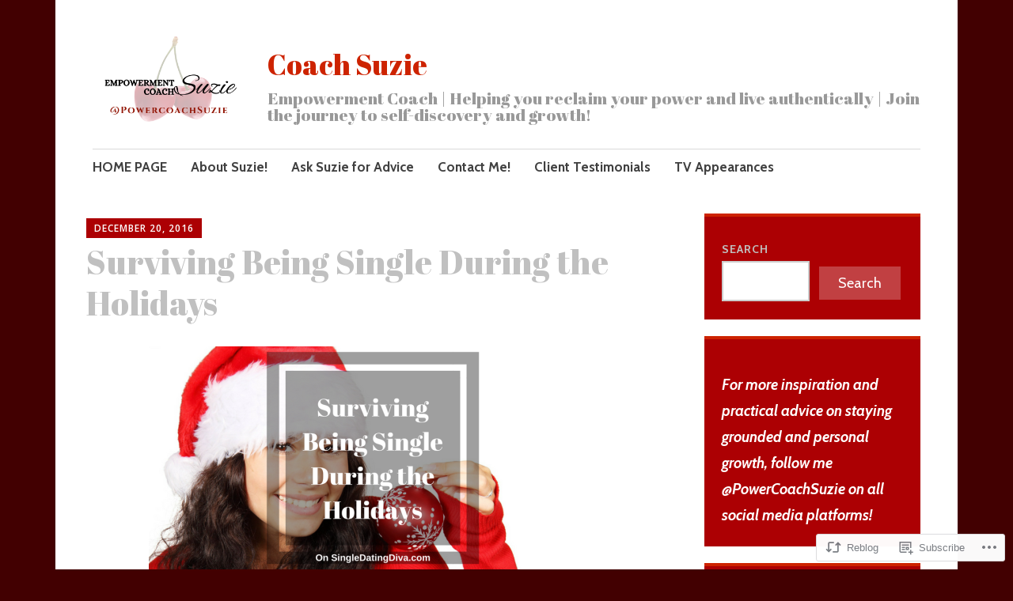

--- FILE ---
content_type: text/html; charset=UTF-8
request_url: https://singledatingdiva.com/2016/12/20/surviving-being-single-during-the-holidays/
body_size: 33505
content:
<!DOCTYPE html>
<html lang="en">
	<head>
		<meta charset="UTF-8">
		<meta name="viewport" content="width=device-width, initial-scale=1">
		<link rel="profile" href="http://gmpg.org/xfn/11">
	<title>Surviving Being Single During the Holidays &#8211; Coach Suzie</title>
<script type="text/javascript">
  WebFontConfig = {"google":{"families":["Abril+Fatface:r:latin,latin-ext","Cabin:r,i,b,bi:latin,latin-ext"]},"api_url":"https:\/\/fonts-api.wp.com\/css"};
  (function() {
    var wf = document.createElement('script');
    wf.src = '/wp-content/plugins/custom-fonts/js/webfont.js';
    wf.type = 'text/javascript';
    wf.async = 'true';
    var s = document.getElementsByTagName('script')[0];
    s.parentNode.insertBefore(wf, s);
	})();
</script><style id="jetpack-custom-fonts-css">.wf-active #infinite-handle span, .wf-active .comment-reply-link, .wf-active .edit-link, .wf-active .entry-footer a[rel="category tag"], .wf-active .entry-footer a[rel="tag"], .wf-active .entry-meta{font-family:"Cabin",sans-serif}.wf-active body, .wf-active button, .wf-active input, .wf-active select, .wf-active textarea{font-family:"Cabin",sans-serif}.wf-active .button, .wf-active .button-primary, .wf-active .button-secondary, .wf-active button, .wf-active input[type="button"], .wf-active input[type="reset"], .wf-active input[type="submit"]{font-family:"Cabin",sans-serif}.wf-active label{font-family:"Cabin",sans-serif}.wf-active .main-navigation{font-family:"Cabin",sans-serif}.wf-active .nav-next .meta-nav, .wf-active .nav-previous .meta-nav{font-family:"Cabin",sans-serif}.wf-active .page-links{font-family:"Cabin",sans-serif}.wf-active .comment-meta{font-family:"Cabin",sans-serif}.wf-active h1{font-style:normal;font-weight:400}.wf-active #reply-title, .wf-active .comments-title, .wf-active .widget-title, .wf-active .widgettitle, .wf-active .widget-title label, .wf-active h1, .wf-active h2, .wf-active h3, .wf-active h4, .wf-active h5, .wf-active h6{font-family:"Abril Fatface",sans-serif;font-style:normal;font-weight:400}.wf-active h1{font-weight:400;font-style:normal}.wf-active #reply-title, .wf-active .comments-title, .wf-active .widget-title, .wf-active .widgettitle, .wf-active .widget-title label, .wf-active h2{font-weight:400;font-style:normal}.wf-active h3{font-weight:400;font-style:normal}.wf-active h4{font-weight:400;font-style:normal}.wf-active h5{font-weight:400;font-style:normal}.wf-active h6{font-weight:400;font-style:normal}.wf-active .site-title{font-family:"Abril Fatface",sans-serif;font-weight:400;font-style:normal}.wf-active .site-description{font-style:normal;font-weight:400}.wf-active .archive .entry-title, .wf-active .blog .entry-title, .wf-active .search .entry-title{font-family:"Abril Fatface",sans-serif;font-weight:400;font-style:normal}.wf-active .archive .apostrophe-2-featured .entry-title, .wf-active .blog .apostrophe-2-featured .entry-title, .wf-active .search .apostrophe-2-featured .entry-title{font-style:normal;font-weight:400}.wf-active .widget-title, .wf-active .widgettitle, .wf-active .widget-title label{font-style:normal;font-weight:400}.wf-active h1{font-style:normal;font-weight:400}</style>
<meta name='robots' content='max-image-preview:large' />
<meta name="google-site-verification" content="Duewx3d_OXqketRoBv05ROrWyEhPvooP8gI576rVny0" />
<meta name="p:domain_verify" content="5558f4d9540c6d5487fd43df8deab8b3" />

<!-- Async WordPress.com Remote Login -->
<script id="wpcom_remote_login_js">
var wpcom_remote_login_extra_auth = '';
function wpcom_remote_login_remove_dom_node_id( element_id ) {
	var dom_node = document.getElementById( element_id );
	if ( dom_node ) { dom_node.parentNode.removeChild( dom_node ); }
}
function wpcom_remote_login_remove_dom_node_classes( class_name ) {
	var dom_nodes = document.querySelectorAll( '.' + class_name );
	for ( var i = 0; i < dom_nodes.length; i++ ) {
		dom_nodes[ i ].parentNode.removeChild( dom_nodes[ i ] );
	}
}
function wpcom_remote_login_final_cleanup() {
	wpcom_remote_login_remove_dom_node_classes( "wpcom_remote_login_msg" );
	wpcom_remote_login_remove_dom_node_id( "wpcom_remote_login_key" );
	wpcom_remote_login_remove_dom_node_id( "wpcom_remote_login_validate" );
	wpcom_remote_login_remove_dom_node_id( "wpcom_remote_login_js" );
	wpcom_remote_login_remove_dom_node_id( "wpcom_request_access_iframe" );
	wpcom_remote_login_remove_dom_node_id( "wpcom_request_access_styles" );
}

// Watch for messages back from the remote login
window.addEventListener( "message", function( e ) {
	if ( e.origin === "https://r-login.wordpress.com" ) {
		var data = {};
		try {
			data = JSON.parse( e.data );
		} catch( e ) {
			wpcom_remote_login_final_cleanup();
			return;
		}

		if ( data.msg === 'LOGIN' ) {
			// Clean up the login check iframe
			wpcom_remote_login_remove_dom_node_id( "wpcom_remote_login_key" );

			var id_regex = new RegExp( /^[0-9]+$/ );
			var token_regex = new RegExp( /^.*|.*|.*$/ );
			if (
				token_regex.test( data.token )
				&& id_regex.test( data.wpcomid )
			) {
				// We have everything we need to ask for a login
				var script = document.createElement( "script" );
				script.setAttribute( "id", "wpcom_remote_login_validate" );
				script.src = '/remote-login.php?wpcom_remote_login=validate'
					+ '&wpcomid=' + data.wpcomid
					+ '&token=' + encodeURIComponent( data.token )
					+ '&host=' + window.location.protocol
					+ '//' + window.location.hostname
					+ '&postid=9760'
					+ '&is_singular=1';
				document.body.appendChild( script );
			}

			return;
		}

		// Safari ITP, not logged in, so redirect
		if ( data.msg === 'LOGIN-REDIRECT' ) {
			window.location = 'https://wordpress.com/log-in?redirect_to=' + window.location.href;
			return;
		}

		// Safari ITP, storage access failed, remove the request
		if ( data.msg === 'LOGIN-REMOVE' ) {
			var css_zap = 'html { -webkit-transition: margin-top 1s; transition: margin-top 1s; } /* 9001 */ html { margin-top: 0 !important; } * html body { margin-top: 0 !important; } @media screen and ( max-width: 782px ) { html { margin-top: 0 !important; } * html body { margin-top: 0 !important; } }';
			var style_zap = document.createElement( 'style' );
			style_zap.type = 'text/css';
			style_zap.appendChild( document.createTextNode( css_zap ) );
			document.body.appendChild( style_zap );

			var e = document.getElementById( 'wpcom_request_access_iframe' );
			e.parentNode.removeChild( e );

			document.cookie = 'wordpress_com_login_access=denied; path=/; max-age=31536000';

			return;
		}

		// Safari ITP
		if ( data.msg === 'REQUEST_ACCESS' ) {
			console.log( 'request access: safari' );

			// Check ITP iframe enable/disable knob
			if ( wpcom_remote_login_extra_auth !== 'safari_itp_iframe' ) {
				return;
			}

			// If we are in a "private window" there is no ITP.
			var private_window = false;
			try {
				var opendb = window.openDatabase( null, null, null, null );
			} catch( e ) {
				private_window = true;
			}

			if ( private_window ) {
				console.log( 'private window' );
				return;
			}

			var iframe = document.createElement( 'iframe' );
			iframe.id = 'wpcom_request_access_iframe';
			iframe.setAttribute( 'scrolling', 'no' );
			iframe.setAttribute( 'sandbox', 'allow-storage-access-by-user-activation allow-scripts allow-same-origin allow-top-navigation-by-user-activation' );
			iframe.src = 'https://r-login.wordpress.com/remote-login.php?wpcom_remote_login=request_access&origin=' + encodeURIComponent( data.origin ) + '&wpcomid=' + encodeURIComponent( data.wpcomid );

			var css = 'html { -webkit-transition: margin-top 1s; transition: margin-top 1s; } /* 9001 */ html { margin-top: 46px !important; } * html body { margin-top: 46px !important; } @media screen and ( max-width: 660px ) { html { margin-top: 71px !important; } * html body { margin-top: 71px !important; } #wpcom_request_access_iframe { display: block; height: 71px !important; } } #wpcom_request_access_iframe { border: 0px; height: 46px; position: fixed; top: 0; left: 0; width: 100%; min-width: 100%; z-index: 99999; background: #23282d; } ';

			var style = document.createElement( 'style' );
			style.type = 'text/css';
			style.id = 'wpcom_request_access_styles';
			style.appendChild( document.createTextNode( css ) );
			document.body.appendChild( style );

			document.body.appendChild( iframe );
		}

		if ( data.msg === 'DONE' ) {
			wpcom_remote_login_final_cleanup();
		}
	}
}, false );

// Inject the remote login iframe after the page has had a chance to load
// more critical resources
window.addEventListener( "DOMContentLoaded", function( e ) {
	var iframe = document.createElement( "iframe" );
	iframe.style.display = "none";
	iframe.setAttribute( "scrolling", "no" );
	iframe.setAttribute( "id", "wpcom_remote_login_key" );
	iframe.src = "https://r-login.wordpress.com/remote-login.php"
		+ "?wpcom_remote_login=key"
		+ "&origin=aHR0cHM6Ly9zaW5nbGVkYXRpbmdkaXZhLmNvbQ%3D%3D"
		+ "&wpcomid=24252120"
		+ "&time=" + Math.floor( Date.now() / 1000 );
	document.body.appendChild( iframe );
}, false );
</script>
<link rel='dns-prefetch' href='//s0.wp.com' />
<link rel='dns-prefetch' href='//wordpress.com' />
<link rel='dns-prefetch' href='//fonts-api.wp.com' />
<link rel="alternate" type="application/rss+xml" title="Coach Suzie &raquo; Feed" href="https://singledatingdiva.com/feed/" />
<link rel="alternate" type="application/rss+xml" title="Coach Suzie &raquo; Comments Feed" href="https://singledatingdiva.com/comments/feed/" />
<link rel="alternate" type="application/rss+xml" title="Coach Suzie &raquo; Surviving Being Single During the Holidays Comments Feed" href="https://singledatingdiva.com/2016/12/20/surviving-being-single-during-the-holidays/feed/" />
	<script type="text/javascript">
		/* <![CDATA[ */
		function addLoadEvent(func) {
			var oldonload = window.onload;
			if (typeof window.onload != 'function') {
				window.onload = func;
			} else {
				window.onload = function () {
					oldonload();
					func();
				}
			}
		}
		/* ]]> */
	</script>
	<link crossorigin='anonymous' rel='stylesheet' id='all-css-0-1' href='/_static/??-eJxtzEkKgDAQRNELGZs4EDfiWUJsxMzYHby+RARB3BQ8KD6cWZgUGSNDKCL7su2RwCJnbdxjCCnVWYtHggO9ZlxFTsQftYaogf+k3x2+4Vv1voRZqrHvpkHJwV5glDTa&cssminify=yes' type='text/css' media='all' />
<style id='wp-emoji-styles-inline-css'>

	img.wp-smiley, img.emoji {
		display: inline !important;
		border: none !important;
		box-shadow: none !important;
		height: 1em !important;
		width: 1em !important;
		margin: 0 0.07em !important;
		vertical-align: -0.1em !important;
		background: none !important;
		padding: 0 !important;
	}
/*# sourceURL=wp-emoji-styles-inline-css */
</style>
<link crossorigin='anonymous' rel='stylesheet' id='all-css-2-1' href='/wp-content/plugins/gutenberg-core/v22.2.0/build/styles/block-library/style.css?m=1764855221i&cssminify=yes' type='text/css' media='all' />
<style id='wp-block-library-inline-css'>
.has-text-align-justify {
	text-align:justify;
}
.has-text-align-justify{text-align:justify;}

/*# sourceURL=wp-block-library-inline-css */
</style><style id='wp-block-buttons-inline-css'>
.wp-block-buttons{box-sizing:border-box}.wp-block-buttons.is-vertical{flex-direction:column}.wp-block-buttons.is-vertical>.wp-block-button:last-child{margin-bottom:0}.wp-block-buttons>.wp-block-button{display:inline-block;margin:0}.wp-block-buttons.is-content-justification-left{justify-content:flex-start}.wp-block-buttons.is-content-justification-left.is-vertical{align-items:flex-start}.wp-block-buttons.is-content-justification-center{justify-content:center}.wp-block-buttons.is-content-justification-center.is-vertical{align-items:center}.wp-block-buttons.is-content-justification-right{justify-content:flex-end}.wp-block-buttons.is-content-justification-right.is-vertical{align-items:flex-end}.wp-block-buttons.is-content-justification-space-between{justify-content:space-between}.wp-block-buttons.aligncenter{text-align:center}.wp-block-buttons:not(.is-content-justification-space-between,.is-content-justification-right,.is-content-justification-left,.is-content-justification-center) .wp-block-button.aligncenter{margin-left:auto;margin-right:auto;width:100%}.wp-block-buttons[style*=text-decoration] .wp-block-button,.wp-block-buttons[style*=text-decoration] .wp-block-button__link{text-decoration:inherit}.wp-block-buttons.has-custom-font-size .wp-block-button__link{font-size:inherit}.wp-block-buttons .wp-block-button__link{width:100%}.wp-block-button.aligncenter{text-align:center}
/*# sourceURL=/wp-content/plugins/gutenberg-core/v22.2.0/build/styles/block-library/buttons/style.css */
</style>
<link crossorigin='anonymous' rel='stylesheet' id='all-css-2-2' href='/wp-content/plugins/gutenberg-core/v22.2.0/build/styles/block-library/group/style.css?m=1764855221i&cssminify=yes' type='text/css' media='all' />
<style id='wp-block-paragraph-inline-css'>
.is-small-text{font-size:.875em}.is-regular-text{font-size:1em}.is-large-text{font-size:2.25em}.is-larger-text{font-size:3em}.has-drop-cap:not(:focus):first-letter{float:left;font-size:8.4em;font-style:normal;font-weight:100;line-height:.68;margin:.05em .1em 0 0;text-transform:uppercase}body.rtl .has-drop-cap:not(:focus):first-letter{float:none;margin-left:.1em}p.has-drop-cap.has-background{overflow:hidden}:root :where(p.has-background){padding:1.25em 2.375em}:where(p.has-text-color:not(.has-link-color)) a{color:inherit}p.has-text-align-left[style*="writing-mode:vertical-lr"],p.has-text-align-right[style*="writing-mode:vertical-rl"]{rotate:180deg}
/*# sourceURL=/wp-content/plugins/gutenberg-core/v22.2.0/build/styles/block-library/paragraph/style.css */
</style>
<style id='wp-block-button-inline-css'>
.wp-block-button__link{align-content:center;box-sizing:border-box;cursor:pointer;display:inline-block;height:100%;text-align:center;word-break:break-word}.wp-block-button__link.aligncenter{text-align:center}.wp-block-button__link.alignright{text-align:right}:where(.wp-block-button__link){border-radius:9999px;box-shadow:none;padding:calc(.667em + 2px) calc(1.333em + 2px);text-decoration:none}.wp-block-button[style*=text-decoration] .wp-block-button__link{text-decoration:inherit}.wp-block-buttons>.wp-block-button.has-custom-width{max-width:none}.wp-block-buttons>.wp-block-button.has-custom-width .wp-block-button__link{width:100%}.wp-block-buttons>.wp-block-button.has-custom-font-size .wp-block-button__link{font-size:inherit}.wp-block-buttons>.wp-block-button.wp-block-button__width-25{width:calc(25% - var(--wp--style--block-gap, .5em)*.75)}.wp-block-buttons>.wp-block-button.wp-block-button__width-50{width:calc(50% - var(--wp--style--block-gap, .5em)*.5)}.wp-block-buttons>.wp-block-button.wp-block-button__width-75{width:calc(75% - var(--wp--style--block-gap, .5em)*.25)}.wp-block-buttons>.wp-block-button.wp-block-button__width-100{flex-basis:100%;width:100%}.wp-block-buttons.is-vertical>.wp-block-button.wp-block-button__width-25{width:25%}.wp-block-buttons.is-vertical>.wp-block-button.wp-block-button__width-50{width:50%}.wp-block-buttons.is-vertical>.wp-block-button.wp-block-button__width-75{width:75%}.wp-block-button.is-style-squared,.wp-block-button__link.wp-block-button.is-style-squared{border-radius:0}.wp-block-button.no-border-radius,.wp-block-button__link.no-border-radius{border-radius:0!important}:root :where(.wp-block-button .wp-block-button__link.is-style-outline),:root :where(.wp-block-button.is-style-outline>.wp-block-button__link){border:2px solid;padding:.667em 1.333em}:root :where(.wp-block-button .wp-block-button__link.is-style-outline:not(.has-text-color)),:root :where(.wp-block-button.is-style-outline>.wp-block-button__link:not(.has-text-color)){color:currentColor}:root :where(.wp-block-button .wp-block-button__link.is-style-outline:not(.has-background)),:root :where(.wp-block-button.is-style-outline>.wp-block-button__link:not(.has-background)){background-color:initial;background-image:none}
/*# sourceURL=/wp-content/plugins/gutenberg-core/v22.2.0/build/styles/block-library/button/style.css */
</style>
<link crossorigin='anonymous' rel='stylesheet' id='all-css-6-2' href='/wp-content/plugins/gutenberg-core/v22.2.0/build/styles/block-library/heading/style.css?m=1764855221i&cssminify=yes' type='text/css' media='all' />
<style id='wp-block-image-inline-css'>
.wp-block-image>a,.wp-block-image>figure>a{display:inline-block}.wp-block-image img{box-sizing:border-box;height:auto;max-width:100%;vertical-align:bottom}@media not (prefers-reduced-motion){.wp-block-image img.hide{visibility:hidden}.wp-block-image img.show{animation:show-content-image .4s}}.wp-block-image[style*=border-radius] img,.wp-block-image[style*=border-radius]>a{border-radius:inherit}.wp-block-image.has-custom-border img{box-sizing:border-box}.wp-block-image.aligncenter{text-align:center}.wp-block-image.alignfull>a,.wp-block-image.alignwide>a{width:100%}.wp-block-image.alignfull img,.wp-block-image.alignwide img{height:auto;width:100%}.wp-block-image .aligncenter,.wp-block-image .alignleft,.wp-block-image .alignright,.wp-block-image.aligncenter,.wp-block-image.alignleft,.wp-block-image.alignright{display:table}.wp-block-image .aligncenter>figcaption,.wp-block-image .alignleft>figcaption,.wp-block-image .alignright>figcaption,.wp-block-image.aligncenter>figcaption,.wp-block-image.alignleft>figcaption,.wp-block-image.alignright>figcaption{caption-side:bottom;display:table-caption}.wp-block-image .alignleft{float:left;margin:.5em 1em .5em 0}.wp-block-image .alignright{float:right;margin:.5em 0 .5em 1em}.wp-block-image .aligncenter{margin-left:auto;margin-right:auto}.wp-block-image :where(figcaption){margin-bottom:1em;margin-top:.5em}.wp-block-image.is-style-circle-mask img{border-radius:9999px}@supports ((-webkit-mask-image:none) or (mask-image:none)) or (-webkit-mask-image:none){.wp-block-image.is-style-circle-mask img{border-radius:0;-webkit-mask-image:url('data:image/svg+xml;utf8,<svg viewBox="0 0 100 100" xmlns="http://www.w3.org/2000/svg"><circle cx="50" cy="50" r="50"/></svg>');mask-image:url('data:image/svg+xml;utf8,<svg viewBox="0 0 100 100" xmlns="http://www.w3.org/2000/svg"><circle cx="50" cy="50" r="50"/></svg>');mask-mode:alpha;-webkit-mask-position:center;mask-position:center;-webkit-mask-repeat:no-repeat;mask-repeat:no-repeat;-webkit-mask-size:contain;mask-size:contain}}:root :where(.wp-block-image.is-style-rounded img,.wp-block-image .is-style-rounded img){border-radius:9999px}.wp-block-image figure{margin:0}.wp-lightbox-container{display:flex;flex-direction:column;position:relative}.wp-lightbox-container img{cursor:zoom-in}.wp-lightbox-container img:hover+button{opacity:1}.wp-lightbox-container button{align-items:center;backdrop-filter:blur(16px) saturate(180%);background-color:#5a5a5a40;border:none;border-radius:4px;cursor:zoom-in;display:flex;height:20px;justify-content:center;opacity:0;padding:0;position:absolute;right:16px;text-align:center;top:16px;width:20px;z-index:100}@media not (prefers-reduced-motion){.wp-lightbox-container button{transition:opacity .2s ease}}.wp-lightbox-container button:focus-visible{outline:3px auto #5a5a5a40;outline:3px auto -webkit-focus-ring-color;outline-offset:3px}.wp-lightbox-container button:hover{cursor:pointer;opacity:1}.wp-lightbox-container button:focus{opacity:1}.wp-lightbox-container button:focus,.wp-lightbox-container button:hover,.wp-lightbox-container button:not(:hover):not(:active):not(.has-background){background-color:#5a5a5a40;border:none}.wp-lightbox-overlay{box-sizing:border-box;cursor:zoom-out;height:100vh;left:0;overflow:hidden;position:fixed;top:0;visibility:hidden;width:100%;z-index:100000}.wp-lightbox-overlay .close-button{align-items:center;cursor:pointer;display:flex;justify-content:center;min-height:40px;min-width:40px;padding:0;position:absolute;right:calc(env(safe-area-inset-right) + 16px);top:calc(env(safe-area-inset-top) + 16px);z-index:5000000}.wp-lightbox-overlay .close-button:focus,.wp-lightbox-overlay .close-button:hover,.wp-lightbox-overlay .close-button:not(:hover):not(:active):not(.has-background){background:none;border:none}.wp-lightbox-overlay .lightbox-image-container{height:var(--wp--lightbox-container-height);left:50%;overflow:hidden;position:absolute;top:50%;transform:translate(-50%,-50%);transform-origin:top left;width:var(--wp--lightbox-container-width);z-index:9999999999}.wp-lightbox-overlay .wp-block-image{align-items:center;box-sizing:border-box;display:flex;height:100%;justify-content:center;margin:0;position:relative;transform-origin:0 0;width:100%;z-index:3000000}.wp-lightbox-overlay .wp-block-image img{height:var(--wp--lightbox-image-height);min-height:var(--wp--lightbox-image-height);min-width:var(--wp--lightbox-image-width);width:var(--wp--lightbox-image-width)}.wp-lightbox-overlay .wp-block-image figcaption{display:none}.wp-lightbox-overlay button{background:none;border:none}.wp-lightbox-overlay .scrim{background-color:#fff;height:100%;opacity:.9;position:absolute;width:100%;z-index:2000000}.wp-lightbox-overlay.active{visibility:visible}@media not (prefers-reduced-motion){.wp-lightbox-overlay.active{animation:turn-on-visibility .25s both}.wp-lightbox-overlay.active img{animation:turn-on-visibility .35s both}.wp-lightbox-overlay.show-closing-animation:not(.active){animation:turn-off-visibility .35s both}.wp-lightbox-overlay.show-closing-animation:not(.active) img{animation:turn-off-visibility .25s both}.wp-lightbox-overlay.zoom.active{animation:none;opacity:1;visibility:visible}.wp-lightbox-overlay.zoom.active .lightbox-image-container{animation:lightbox-zoom-in .4s}.wp-lightbox-overlay.zoom.active .lightbox-image-container img{animation:none}.wp-lightbox-overlay.zoom.active .scrim{animation:turn-on-visibility .4s forwards}.wp-lightbox-overlay.zoom.show-closing-animation:not(.active){animation:none}.wp-lightbox-overlay.zoom.show-closing-animation:not(.active) .lightbox-image-container{animation:lightbox-zoom-out .4s}.wp-lightbox-overlay.zoom.show-closing-animation:not(.active) .lightbox-image-container img{animation:none}.wp-lightbox-overlay.zoom.show-closing-animation:not(.active) .scrim{animation:turn-off-visibility .4s forwards}}@keyframes show-content-image{0%{visibility:hidden}99%{visibility:hidden}to{visibility:visible}}@keyframes turn-on-visibility{0%{opacity:0}to{opacity:1}}@keyframes turn-off-visibility{0%{opacity:1;visibility:visible}99%{opacity:0;visibility:visible}to{opacity:0;visibility:hidden}}@keyframes lightbox-zoom-in{0%{transform:translate(calc((-100vw + var(--wp--lightbox-scrollbar-width))/2 + var(--wp--lightbox-initial-left-position)),calc(-50vh + var(--wp--lightbox-initial-top-position))) scale(var(--wp--lightbox-scale))}to{transform:translate(-50%,-50%) scale(1)}}@keyframes lightbox-zoom-out{0%{transform:translate(-50%,-50%) scale(1);visibility:visible}99%{visibility:visible}to{transform:translate(calc((-100vw + var(--wp--lightbox-scrollbar-width))/2 + var(--wp--lightbox-initial-left-position)),calc(-50vh + var(--wp--lightbox-initial-top-position))) scale(var(--wp--lightbox-scale));visibility:hidden}}
/*# sourceURL=/wp-content/plugins/gutenberg-core/v22.2.0/build/styles/block-library/image/style.css */
</style>
<style id='wp-block-search-inline-css'>
.wp-block-search__button{margin-left:10px;word-break:normal}.wp-block-search__button.has-icon{line-height:0}.wp-block-search__button svg{fill:currentColor;height:1.25em;min-height:24px;min-width:24px;vertical-align:text-bottom;width:1.25em}:where(.wp-block-search__button){border:1px solid #ccc;padding:6px 10px}.wp-block-search__inside-wrapper{display:flex;flex:auto;flex-wrap:nowrap;max-width:100%}.wp-block-search__label{width:100%}.wp-block-search.wp-block-search__button-only .wp-block-search__button{box-sizing:border-box;display:flex;flex-shrink:0;justify-content:center;margin-left:0;max-width:100%}.wp-block-search.wp-block-search__button-only .wp-block-search__inside-wrapper{min-width:0!important;transition-property:width}.wp-block-search.wp-block-search__button-only .wp-block-search__input{flex-basis:100%;transition-duration:.3s}.wp-block-search.wp-block-search__button-only.wp-block-search__searchfield-hidden,.wp-block-search.wp-block-search__button-only.wp-block-search__searchfield-hidden .wp-block-search__inside-wrapper{overflow:hidden}.wp-block-search.wp-block-search__button-only.wp-block-search__searchfield-hidden .wp-block-search__input{border-left-width:0!important;border-right-width:0!important;flex-basis:0;flex-grow:0;margin:0;min-width:0!important;padding-left:0!important;padding-right:0!important;width:0!important}:where(.wp-block-search__input){appearance:none;border:1px solid #949494;flex-grow:1;font-family:inherit;font-size:inherit;font-style:inherit;font-weight:inherit;letter-spacing:inherit;line-height:inherit;margin-left:0;margin-right:0;min-width:3rem;padding:8px;text-decoration:unset!important;text-transform:inherit}:where(.wp-block-search__button-inside .wp-block-search__inside-wrapper){background-color:#fff;border:1px solid #949494;box-sizing:border-box;padding:4px}:where(.wp-block-search__button-inside .wp-block-search__inside-wrapper) .wp-block-search__input{border:none;border-radius:0;padding:0 4px}:where(.wp-block-search__button-inside .wp-block-search__inside-wrapper) .wp-block-search__input:focus{outline:none}:where(.wp-block-search__button-inside .wp-block-search__inside-wrapper) :where(.wp-block-search__button){padding:4px 8px}.wp-block-search.aligncenter .wp-block-search__inside-wrapper{margin:auto}.wp-block[data-align=right] .wp-block-search.wp-block-search__button-only .wp-block-search__inside-wrapper{float:right}
/*# sourceURL=/wp-content/plugins/gutenberg-core/v22.2.0/build/styles/block-library/search/style.css */
</style>
<style id='global-styles-inline-css'>
:root{--wp--preset--aspect-ratio--square: 1;--wp--preset--aspect-ratio--4-3: 4/3;--wp--preset--aspect-ratio--3-4: 3/4;--wp--preset--aspect-ratio--3-2: 3/2;--wp--preset--aspect-ratio--2-3: 2/3;--wp--preset--aspect-ratio--16-9: 16/9;--wp--preset--aspect-ratio--9-16: 9/16;--wp--preset--color--black: #404040;--wp--preset--color--cyan-bluish-gray: #abb8c3;--wp--preset--color--white: #ffffff;--wp--preset--color--pale-pink: #f78da7;--wp--preset--color--vivid-red: #cf2e2e;--wp--preset--color--luminous-vivid-orange: #ff6900;--wp--preset--color--luminous-vivid-amber: #fcb900;--wp--preset--color--light-green-cyan: #7bdcb5;--wp--preset--color--vivid-green-cyan: #00d084;--wp--preset--color--pale-cyan-blue: #8ed1fc;--wp--preset--color--vivid-cyan-blue: #0693e3;--wp--preset--color--vivid-purple: #9b51e0;--wp--preset--color--dark-gray: #686868;--wp--preset--color--medium-gray: #999999;--wp--preset--color--light-gray: #d9d9d9;--wp--preset--color--blue: #159ae7;--wp--preset--color--dark-blue: #362e77;--wp--preset--gradient--vivid-cyan-blue-to-vivid-purple: linear-gradient(135deg,rgb(6,147,227) 0%,rgb(155,81,224) 100%);--wp--preset--gradient--light-green-cyan-to-vivid-green-cyan: linear-gradient(135deg,rgb(122,220,180) 0%,rgb(0,208,130) 100%);--wp--preset--gradient--luminous-vivid-amber-to-luminous-vivid-orange: linear-gradient(135deg,rgb(252,185,0) 0%,rgb(255,105,0) 100%);--wp--preset--gradient--luminous-vivid-orange-to-vivid-red: linear-gradient(135deg,rgb(255,105,0) 0%,rgb(207,46,46) 100%);--wp--preset--gradient--very-light-gray-to-cyan-bluish-gray: linear-gradient(135deg,rgb(238,238,238) 0%,rgb(169,184,195) 100%);--wp--preset--gradient--cool-to-warm-spectrum: linear-gradient(135deg,rgb(74,234,220) 0%,rgb(151,120,209) 20%,rgb(207,42,186) 40%,rgb(238,44,130) 60%,rgb(251,105,98) 80%,rgb(254,248,76) 100%);--wp--preset--gradient--blush-light-purple: linear-gradient(135deg,rgb(255,206,236) 0%,rgb(152,150,240) 100%);--wp--preset--gradient--blush-bordeaux: linear-gradient(135deg,rgb(254,205,165) 0%,rgb(254,45,45) 50%,rgb(107,0,62) 100%);--wp--preset--gradient--luminous-dusk: linear-gradient(135deg,rgb(255,203,112) 0%,rgb(199,81,192) 50%,rgb(65,88,208) 100%);--wp--preset--gradient--pale-ocean: linear-gradient(135deg,rgb(255,245,203) 0%,rgb(182,227,212) 50%,rgb(51,167,181) 100%);--wp--preset--gradient--electric-grass: linear-gradient(135deg,rgb(202,248,128) 0%,rgb(113,206,126) 100%);--wp--preset--gradient--midnight: linear-gradient(135deg,rgb(2,3,129) 0%,rgb(40,116,252) 100%);--wp--preset--font-size--small: 13px;--wp--preset--font-size--medium: 20px;--wp--preset--font-size--large: 36px;--wp--preset--font-size--x-large: 42px;--wp--preset--font-family--albert-sans: 'Albert Sans', sans-serif;--wp--preset--font-family--alegreya: Alegreya, serif;--wp--preset--font-family--arvo: Arvo, serif;--wp--preset--font-family--bodoni-moda: 'Bodoni Moda', serif;--wp--preset--font-family--bricolage-grotesque: 'Bricolage Grotesque', sans-serif;--wp--preset--font-family--cabin: Cabin, sans-serif;--wp--preset--font-family--chivo: Chivo, sans-serif;--wp--preset--font-family--commissioner: Commissioner, sans-serif;--wp--preset--font-family--cormorant: Cormorant, serif;--wp--preset--font-family--courier-prime: 'Courier Prime', monospace;--wp--preset--font-family--crimson-pro: 'Crimson Pro', serif;--wp--preset--font-family--dm-mono: 'DM Mono', monospace;--wp--preset--font-family--dm-sans: 'DM Sans', sans-serif;--wp--preset--font-family--dm-serif-display: 'DM Serif Display', serif;--wp--preset--font-family--domine: Domine, serif;--wp--preset--font-family--eb-garamond: 'EB Garamond', serif;--wp--preset--font-family--epilogue: Epilogue, sans-serif;--wp--preset--font-family--fahkwang: Fahkwang, sans-serif;--wp--preset--font-family--figtree: Figtree, sans-serif;--wp--preset--font-family--fira-sans: 'Fira Sans', sans-serif;--wp--preset--font-family--fjalla-one: 'Fjalla One', sans-serif;--wp--preset--font-family--fraunces: Fraunces, serif;--wp--preset--font-family--gabarito: Gabarito, system-ui;--wp--preset--font-family--ibm-plex-mono: 'IBM Plex Mono', monospace;--wp--preset--font-family--ibm-plex-sans: 'IBM Plex Sans', sans-serif;--wp--preset--font-family--ibarra-real-nova: 'Ibarra Real Nova', serif;--wp--preset--font-family--instrument-serif: 'Instrument Serif', serif;--wp--preset--font-family--inter: Inter, sans-serif;--wp--preset--font-family--josefin-sans: 'Josefin Sans', sans-serif;--wp--preset--font-family--jost: Jost, sans-serif;--wp--preset--font-family--libre-baskerville: 'Libre Baskerville', serif;--wp--preset--font-family--libre-franklin: 'Libre Franklin', sans-serif;--wp--preset--font-family--literata: Literata, serif;--wp--preset--font-family--lora: Lora, serif;--wp--preset--font-family--merriweather: Merriweather, serif;--wp--preset--font-family--montserrat: Montserrat, sans-serif;--wp--preset--font-family--newsreader: Newsreader, serif;--wp--preset--font-family--noto-sans-mono: 'Noto Sans Mono', sans-serif;--wp--preset--font-family--nunito: Nunito, sans-serif;--wp--preset--font-family--open-sans: 'Open Sans', sans-serif;--wp--preset--font-family--overpass: Overpass, sans-serif;--wp--preset--font-family--pt-serif: 'PT Serif', serif;--wp--preset--font-family--petrona: Petrona, serif;--wp--preset--font-family--piazzolla: Piazzolla, serif;--wp--preset--font-family--playfair-display: 'Playfair Display', serif;--wp--preset--font-family--plus-jakarta-sans: 'Plus Jakarta Sans', sans-serif;--wp--preset--font-family--poppins: Poppins, sans-serif;--wp--preset--font-family--raleway: Raleway, sans-serif;--wp--preset--font-family--roboto: Roboto, sans-serif;--wp--preset--font-family--roboto-slab: 'Roboto Slab', serif;--wp--preset--font-family--rubik: Rubik, sans-serif;--wp--preset--font-family--rufina: Rufina, serif;--wp--preset--font-family--sora: Sora, sans-serif;--wp--preset--font-family--source-sans-3: 'Source Sans 3', sans-serif;--wp--preset--font-family--source-serif-4: 'Source Serif 4', serif;--wp--preset--font-family--space-mono: 'Space Mono', monospace;--wp--preset--font-family--syne: Syne, sans-serif;--wp--preset--font-family--texturina: Texturina, serif;--wp--preset--font-family--urbanist: Urbanist, sans-serif;--wp--preset--font-family--work-sans: 'Work Sans', sans-serif;--wp--preset--spacing--20: 0.44rem;--wp--preset--spacing--30: 0.67rem;--wp--preset--spacing--40: 1rem;--wp--preset--spacing--50: 1.5rem;--wp--preset--spacing--60: 2.25rem;--wp--preset--spacing--70: 3.38rem;--wp--preset--spacing--80: 5.06rem;--wp--preset--shadow--natural: 6px 6px 9px rgba(0, 0, 0, 0.2);--wp--preset--shadow--deep: 12px 12px 50px rgba(0, 0, 0, 0.4);--wp--preset--shadow--sharp: 6px 6px 0px rgba(0, 0, 0, 0.2);--wp--preset--shadow--outlined: 6px 6px 0px -3px rgb(255, 255, 255), 6px 6px rgb(0, 0, 0);--wp--preset--shadow--crisp: 6px 6px 0px rgb(0, 0, 0);}:where(.is-layout-flex){gap: 0.5em;}:where(.is-layout-grid){gap: 0.5em;}body .is-layout-flex{display: flex;}.is-layout-flex{flex-wrap: wrap;align-items: center;}.is-layout-flex > :is(*, div){margin: 0;}body .is-layout-grid{display: grid;}.is-layout-grid > :is(*, div){margin: 0;}:where(.wp-block-columns.is-layout-flex){gap: 2em;}:where(.wp-block-columns.is-layout-grid){gap: 2em;}:where(.wp-block-post-template.is-layout-flex){gap: 1.25em;}:where(.wp-block-post-template.is-layout-grid){gap: 1.25em;}.has-black-color{color: var(--wp--preset--color--black) !important;}.has-cyan-bluish-gray-color{color: var(--wp--preset--color--cyan-bluish-gray) !important;}.has-white-color{color: var(--wp--preset--color--white) !important;}.has-pale-pink-color{color: var(--wp--preset--color--pale-pink) !important;}.has-vivid-red-color{color: var(--wp--preset--color--vivid-red) !important;}.has-luminous-vivid-orange-color{color: var(--wp--preset--color--luminous-vivid-orange) !important;}.has-luminous-vivid-amber-color{color: var(--wp--preset--color--luminous-vivid-amber) !important;}.has-light-green-cyan-color{color: var(--wp--preset--color--light-green-cyan) !important;}.has-vivid-green-cyan-color{color: var(--wp--preset--color--vivid-green-cyan) !important;}.has-pale-cyan-blue-color{color: var(--wp--preset--color--pale-cyan-blue) !important;}.has-vivid-cyan-blue-color{color: var(--wp--preset--color--vivid-cyan-blue) !important;}.has-vivid-purple-color{color: var(--wp--preset--color--vivid-purple) !important;}.has-black-background-color{background-color: var(--wp--preset--color--black) !important;}.has-cyan-bluish-gray-background-color{background-color: var(--wp--preset--color--cyan-bluish-gray) !important;}.has-white-background-color{background-color: var(--wp--preset--color--white) !important;}.has-pale-pink-background-color{background-color: var(--wp--preset--color--pale-pink) !important;}.has-vivid-red-background-color{background-color: var(--wp--preset--color--vivid-red) !important;}.has-luminous-vivid-orange-background-color{background-color: var(--wp--preset--color--luminous-vivid-orange) !important;}.has-luminous-vivid-amber-background-color{background-color: var(--wp--preset--color--luminous-vivid-amber) !important;}.has-light-green-cyan-background-color{background-color: var(--wp--preset--color--light-green-cyan) !important;}.has-vivid-green-cyan-background-color{background-color: var(--wp--preset--color--vivid-green-cyan) !important;}.has-pale-cyan-blue-background-color{background-color: var(--wp--preset--color--pale-cyan-blue) !important;}.has-vivid-cyan-blue-background-color{background-color: var(--wp--preset--color--vivid-cyan-blue) !important;}.has-vivid-purple-background-color{background-color: var(--wp--preset--color--vivid-purple) !important;}.has-black-border-color{border-color: var(--wp--preset--color--black) !important;}.has-cyan-bluish-gray-border-color{border-color: var(--wp--preset--color--cyan-bluish-gray) !important;}.has-white-border-color{border-color: var(--wp--preset--color--white) !important;}.has-pale-pink-border-color{border-color: var(--wp--preset--color--pale-pink) !important;}.has-vivid-red-border-color{border-color: var(--wp--preset--color--vivid-red) !important;}.has-luminous-vivid-orange-border-color{border-color: var(--wp--preset--color--luminous-vivid-orange) !important;}.has-luminous-vivid-amber-border-color{border-color: var(--wp--preset--color--luminous-vivid-amber) !important;}.has-light-green-cyan-border-color{border-color: var(--wp--preset--color--light-green-cyan) !important;}.has-vivid-green-cyan-border-color{border-color: var(--wp--preset--color--vivid-green-cyan) !important;}.has-pale-cyan-blue-border-color{border-color: var(--wp--preset--color--pale-cyan-blue) !important;}.has-vivid-cyan-blue-border-color{border-color: var(--wp--preset--color--vivid-cyan-blue) !important;}.has-vivid-purple-border-color{border-color: var(--wp--preset--color--vivid-purple) !important;}.has-vivid-cyan-blue-to-vivid-purple-gradient-background{background: var(--wp--preset--gradient--vivid-cyan-blue-to-vivid-purple) !important;}.has-light-green-cyan-to-vivid-green-cyan-gradient-background{background: var(--wp--preset--gradient--light-green-cyan-to-vivid-green-cyan) !important;}.has-luminous-vivid-amber-to-luminous-vivid-orange-gradient-background{background: var(--wp--preset--gradient--luminous-vivid-amber-to-luminous-vivid-orange) !important;}.has-luminous-vivid-orange-to-vivid-red-gradient-background{background: var(--wp--preset--gradient--luminous-vivid-orange-to-vivid-red) !important;}.has-very-light-gray-to-cyan-bluish-gray-gradient-background{background: var(--wp--preset--gradient--very-light-gray-to-cyan-bluish-gray) !important;}.has-cool-to-warm-spectrum-gradient-background{background: var(--wp--preset--gradient--cool-to-warm-spectrum) !important;}.has-blush-light-purple-gradient-background{background: var(--wp--preset--gradient--blush-light-purple) !important;}.has-blush-bordeaux-gradient-background{background: var(--wp--preset--gradient--blush-bordeaux) !important;}.has-luminous-dusk-gradient-background{background: var(--wp--preset--gradient--luminous-dusk) !important;}.has-pale-ocean-gradient-background{background: var(--wp--preset--gradient--pale-ocean) !important;}.has-electric-grass-gradient-background{background: var(--wp--preset--gradient--electric-grass) !important;}.has-midnight-gradient-background{background: var(--wp--preset--gradient--midnight) !important;}.has-small-font-size{font-size: var(--wp--preset--font-size--small) !important;}.has-medium-font-size{font-size: var(--wp--preset--font-size--medium) !important;}.has-large-font-size{font-size: var(--wp--preset--font-size--large) !important;}.has-x-large-font-size{font-size: var(--wp--preset--font-size--x-large) !important;}.has-albert-sans-font-family{font-family: var(--wp--preset--font-family--albert-sans) !important;}.has-alegreya-font-family{font-family: var(--wp--preset--font-family--alegreya) !important;}.has-arvo-font-family{font-family: var(--wp--preset--font-family--arvo) !important;}.has-bodoni-moda-font-family{font-family: var(--wp--preset--font-family--bodoni-moda) !important;}.has-bricolage-grotesque-font-family{font-family: var(--wp--preset--font-family--bricolage-grotesque) !important;}.has-cabin-font-family{font-family: var(--wp--preset--font-family--cabin) !important;}.has-chivo-font-family{font-family: var(--wp--preset--font-family--chivo) !important;}.has-commissioner-font-family{font-family: var(--wp--preset--font-family--commissioner) !important;}.has-cormorant-font-family{font-family: var(--wp--preset--font-family--cormorant) !important;}.has-courier-prime-font-family{font-family: var(--wp--preset--font-family--courier-prime) !important;}.has-crimson-pro-font-family{font-family: var(--wp--preset--font-family--crimson-pro) !important;}.has-dm-mono-font-family{font-family: var(--wp--preset--font-family--dm-mono) !important;}.has-dm-sans-font-family{font-family: var(--wp--preset--font-family--dm-sans) !important;}.has-dm-serif-display-font-family{font-family: var(--wp--preset--font-family--dm-serif-display) !important;}.has-domine-font-family{font-family: var(--wp--preset--font-family--domine) !important;}.has-eb-garamond-font-family{font-family: var(--wp--preset--font-family--eb-garamond) !important;}.has-epilogue-font-family{font-family: var(--wp--preset--font-family--epilogue) !important;}.has-fahkwang-font-family{font-family: var(--wp--preset--font-family--fahkwang) !important;}.has-figtree-font-family{font-family: var(--wp--preset--font-family--figtree) !important;}.has-fira-sans-font-family{font-family: var(--wp--preset--font-family--fira-sans) !important;}.has-fjalla-one-font-family{font-family: var(--wp--preset--font-family--fjalla-one) !important;}.has-fraunces-font-family{font-family: var(--wp--preset--font-family--fraunces) !important;}.has-gabarito-font-family{font-family: var(--wp--preset--font-family--gabarito) !important;}.has-ibm-plex-mono-font-family{font-family: var(--wp--preset--font-family--ibm-plex-mono) !important;}.has-ibm-plex-sans-font-family{font-family: var(--wp--preset--font-family--ibm-plex-sans) !important;}.has-ibarra-real-nova-font-family{font-family: var(--wp--preset--font-family--ibarra-real-nova) !important;}.has-instrument-serif-font-family{font-family: var(--wp--preset--font-family--instrument-serif) !important;}.has-inter-font-family{font-family: var(--wp--preset--font-family--inter) !important;}.has-josefin-sans-font-family{font-family: var(--wp--preset--font-family--josefin-sans) !important;}.has-jost-font-family{font-family: var(--wp--preset--font-family--jost) !important;}.has-libre-baskerville-font-family{font-family: var(--wp--preset--font-family--libre-baskerville) !important;}.has-libre-franklin-font-family{font-family: var(--wp--preset--font-family--libre-franklin) !important;}.has-literata-font-family{font-family: var(--wp--preset--font-family--literata) !important;}.has-lora-font-family{font-family: var(--wp--preset--font-family--lora) !important;}.has-merriweather-font-family{font-family: var(--wp--preset--font-family--merriweather) !important;}.has-montserrat-font-family{font-family: var(--wp--preset--font-family--montserrat) !important;}.has-newsreader-font-family{font-family: var(--wp--preset--font-family--newsreader) !important;}.has-noto-sans-mono-font-family{font-family: var(--wp--preset--font-family--noto-sans-mono) !important;}.has-nunito-font-family{font-family: var(--wp--preset--font-family--nunito) !important;}.has-open-sans-font-family{font-family: var(--wp--preset--font-family--open-sans) !important;}.has-overpass-font-family{font-family: var(--wp--preset--font-family--overpass) !important;}.has-pt-serif-font-family{font-family: var(--wp--preset--font-family--pt-serif) !important;}.has-petrona-font-family{font-family: var(--wp--preset--font-family--petrona) !important;}.has-piazzolla-font-family{font-family: var(--wp--preset--font-family--piazzolla) !important;}.has-playfair-display-font-family{font-family: var(--wp--preset--font-family--playfair-display) !important;}.has-plus-jakarta-sans-font-family{font-family: var(--wp--preset--font-family--plus-jakarta-sans) !important;}.has-poppins-font-family{font-family: var(--wp--preset--font-family--poppins) !important;}.has-raleway-font-family{font-family: var(--wp--preset--font-family--raleway) !important;}.has-roboto-font-family{font-family: var(--wp--preset--font-family--roboto) !important;}.has-roboto-slab-font-family{font-family: var(--wp--preset--font-family--roboto-slab) !important;}.has-rubik-font-family{font-family: var(--wp--preset--font-family--rubik) !important;}.has-rufina-font-family{font-family: var(--wp--preset--font-family--rufina) !important;}.has-sora-font-family{font-family: var(--wp--preset--font-family--sora) !important;}.has-source-sans-3-font-family{font-family: var(--wp--preset--font-family--source-sans-3) !important;}.has-source-serif-4-font-family{font-family: var(--wp--preset--font-family--source-serif-4) !important;}.has-space-mono-font-family{font-family: var(--wp--preset--font-family--space-mono) !important;}.has-syne-font-family{font-family: var(--wp--preset--font-family--syne) !important;}.has-texturina-font-family{font-family: var(--wp--preset--font-family--texturina) !important;}.has-urbanist-font-family{font-family: var(--wp--preset--font-family--urbanist) !important;}.has-work-sans-font-family{font-family: var(--wp--preset--font-family--work-sans) !important;}
/*# sourceURL=global-styles-inline-css */
</style>

<style id='classic-theme-styles-inline-css'>
/*! This file is auto-generated */
.wp-block-button__link{color:#fff;background-color:#32373c;border-radius:9999px;box-shadow:none;text-decoration:none;padding:calc(.667em + 2px) calc(1.333em + 2px);font-size:1.125em}.wp-block-file__button{background:#32373c;color:#fff;text-decoration:none}
/*# sourceURL=/wp-includes/css/classic-themes.min.css */
</style>
<link crossorigin='anonymous' rel='stylesheet' id='all-css-4-1' href='/_static/??-eJyVUNFOQjEM/SFnA0LwxfgpZhsNlLutzdqF8Pf2etFEJURfmp7unNPTwVlC5mbYDOoIUsaBmkLmjj6vEg2cUXFPEQtWpz1m1Qe4LTuLa0JK0lE1eK00arCjC/We7oQmMU9XDJV5LvtRUEFH0txJjLh9oYTB32P5ie8t8Whz/lBoclsnfp8sUoLGRnle9dn88lzuARkJorBaZzliWH9YpsJ5+rtE7VLwvz/zRi3DARv2JejNdjZ9rS+r3fZp/bzZrTandxjquWY=&cssminify=yes' type='text/css' media='all' />
<style id='apostrophe-2-style-inline-css'>
.byline { clip: rect(1px, 1px, 1px, 1px); height: 1px; position: absolute; overflow: hidden; width: 1px; }
/*# sourceURL=apostrophe-2-style-inline-css */
</style>
<link rel='stylesheet' id='apostrophe-2-fonts-css' href='https://fonts-api.wp.com/css?family=PT+Serif%3A400%2C400italic%2C700%2C700italic%7COpen+Sans%3A300%2C300italic%2C400%2C400italic%2C600%2C600italic%2C700%2C700italic%2C800%2C800italic&#038;subset=latin%2Clatin-ext%2Ccyrillic' media='all' />
<link crossorigin='anonymous' rel='stylesheet' id='all-css-6-1' href='/_static/??-eJx9y0sOwjAMRdENYazyEe0AsZbUMmlQEluxo4rdU2Zlwuxd6R1cFUiqc3X0hQsbap8xqJg30YXhhKkSmr8zw6ok5UhmB9y50kFzj6kaNp6zxG1G3F67/IciC2Sh4EnqT8Azh9S+9FHuw3WYzpfbOE6vD0I/Qq0=&cssminify=yes' type='text/css' media='all' />
<link crossorigin='anonymous' rel='stylesheet' id='print-css-7-1' href='/wp-content/mu-plugins/global-print/global-print.css?m=1465851035i&cssminify=yes' type='text/css' media='print' />
<style id='jetpack-global-styles-frontend-style-inline-css'>
:root { --font-headings: unset; --font-base: unset; --font-headings-default: -apple-system,BlinkMacSystemFont,"Segoe UI",Roboto,Oxygen-Sans,Ubuntu,Cantarell,"Helvetica Neue",sans-serif; --font-base-default: -apple-system,BlinkMacSystemFont,"Segoe UI",Roboto,Oxygen-Sans,Ubuntu,Cantarell,"Helvetica Neue",sans-serif;}
/*# sourceURL=jetpack-global-styles-frontend-style-inline-css */
</style>
<link crossorigin='anonymous' rel='stylesheet' id='all-css-10-1' href='/_static/??-eJyNjcEKwjAQRH/IuFRT6kX8FNkmS5K6yQY3Qfx7bfEiXrwM82B4A49qnJRGpUHupnIPqSgs1Cq624chi6zhO5OCRryTR++fW00l7J3qDv43XVNxoOISsmEJol/wY2uR8vs3WggsM/I6uOTzMI3Hw8lOg11eUT1JKA==&cssminify=yes' type='text/css' media='all' />
<script type="text/javascript" id="jetpack_related-posts-js-extra">
/* <![CDATA[ */
var related_posts_js_options = {"post_heading":"h4"};
//# sourceURL=jetpack_related-posts-js-extra
/* ]]> */
</script>
<script type="text/javascript" id="wpcom-actionbar-placeholder-js-extra">
/* <![CDATA[ */
var actionbardata = {"siteID":"24252120","postID":"9760","siteURL":"https://singledatingdiva.com","xhrURL":"https://singledatingdiva.com/wp-admin/admin-ajax.php","nonce":"254b6b84e8","isLoggedIn":"","statusMessage":"","subsEmailDefault":"instantly","proxyScriptUrl":"https://s0.wp.com/wp-content/js/wpcom-proxy-request.js?m=1513050504i&amp;ver=20211021","shortlink":"https://wp.me/p1DL5e-2xq","i18n":{"followedText":"New posts from this site will now appear in your \u003Ca href=\"https://wordpress.com/reader\"\u003EReader\u003C/a\u003E","foldBar":"Collapse this bar","unfoldBar":"Expand this bar","shortLinkCopied":"Shortlink copied to clipboard."}};
//# sourceURL=wpcom-actionbar-placeholder-js-extra
/* ]]> */
</script>
<script type="text/javascript" id="jetpack-mu-wpcom-settings-js-before">
/* <![CDATA[ */
var JETPACK_MU_WPCOM_SETTINGS = {"assetsUrl":"https://s0.wp.com/wp-content/mu-plugins/jetpack-mu-wpcom-plugin/moon/jetpack_vendor/automattic/jetpack-mu-wpcom/src/build/"};
//# sourceURL=jetpack-mu-wpcom-settings-js-before
/* ]]> */
</script>
<script crossorigin='anonymous' type='text/javascript'  src='/_static/??-eJx1jcEOwiAQRH/I7dYm6Mn4KabCpgFhQVhS+/digkk9eJpM5uUNrgl0ZCEWDBWSr4vlgo4kzfrRO4YYGW+WNd6r9QYz+VnIQIpFym8bguXBlQPuxK4xXiDl+Nq+W5P5aqh8RveslLcee8FfCIJdcjvt8DVcjmelxvE0Tcq9AV2gTlk='></script>
<script type="text/javascript" id="rlt-proxy-js-after">
/* <![CDATA[ */
	rltInitialize( {"token":null,"iframeOrigins":["https:\/\/widgets.wp.com"]} );
//# sourceURL=rlt-proxy-js-after
/* ]]> */
</script>
<link rel="EditURI" type="application/rsd+xml" title="RSD" href="https://singledatingdiva.wordpress.com/xmlrpc.php?rsd" />
<meta name="generator" content="WordPress.com" />
<link rel="canonical" href="https://singledatingdiva.com/2016/12/20/surviving-being-single-during-the-holidays/" />
<link rel='shortlink' href='https://wp.me/p1DL5e-2xq' />
<link rel="alternate" type="application/json+oembed" href="https://public-api.wordpress.com/oembed/?format=json&amp;url=https%3A%2F%2Fsingledatingdiva.com%2F2016%2F12%2F20%2Fsurviving-being-single-during-the-holidays%2F&amp;for=wpcom-auto-discovery" /><link rel="alternate" type="application/xml+oembed" href="https://public-api.wordpress.com/oembed/?format=xml&amp;url=https%3A%2F%2Fsingledatingdiva.com%2F2016%2F12%2F20%2Fsurviving-being-single-during-the-holidays%2F&amp;for=wpcom-auto-discovery" />
<!-- Jetpack Open Graph Tags -->
<meta property="og:type" content="article" />
<meta property="og:title" content="Surviving Being Single During the Holidays" />
<meta property="og:url" content="https://singledatingdiva.com/2016/12/20/surviving-being-single-during-the-holidays/" />
<meta property="og:description" content="Tis the season to be &#8230; LONELY. The holiday season can really suck if you&#8217;re single BUT it doesn&#8217;t have to. I&#8217;ve got some great tips for surviving being single during the hol…" />
<meta property="article:published_time" content="2016-12-20T17:00:00+00:00" />
<meta property="article:modified_time" content="2018-12-24T14:07:19+00:00" />
<meta property="og:site_name" content="Coach Suzie" />
<meta property="og:image" content="https://singledatingdiva.com/wp-content/uploads/2016/12/surviving-single-holidays.png" />
<meta property="og:image:width" content="723" />
<meta property="og:image:height" content="362" />
<meta property="og:image:alt" content="surviving-single-holidays" />
<meta property="og:locale" content="en_US" />
<meta property="article:publisher" content="https://www.facebook.com/WordPresscom" />
<meta name="twitter:creator" content="@PowerCoachSuzie" />
<meta name="twitter:site" content="@PowerCoachSuzie" />
<meta name="twitter:text:title" content="Surviving Being Single During the Holidays" />
<meta name="twitter:image" content="https://singledatingdiva.com/wp-content/uploads/2016/12/surviving-single-holidays.png?w=640" />
<meta name="twitter:image:alt" content="surviving-single-holidays" />
<meta name="twitter:card" content="summary_large_image" />

<!-- End Jetpack Open Graph Tags -->
<link rel='openid.server' href='https://singledatingdiva.com/?openidserver=1' />
<link rel='openid.delegate' href='https://singledatingdiva.com/' />
<link rel="search" type="application/opensearchdescription+xml" href="https://singledatingdiva.com/osd.xml" title="Coach Suzie" />
<link rel="search" type="application/opensearchdescription+xml" href="https://s1.wp.com/opensearch.xml" title="WordPress.com" />
<meta name="theme-color" content="#420001" />
		<style type="text/css">
			.recentcomments a {
				display: inline !important;
				padding: 0 !important;
				margin: 0 !important;
			}

			table.recentcommentsavatartop img.avatar, table.recentcommentsavatarend img.avatar {
				border: 0px;
				margin: 0;
			}

			table.recentcommentsavatartop a, table.recentcommentsavatarend a {
				border: 0px !important;
				background-color: transparent !important;
			}

			td.recentcommentsavatarend, td.recentcommentsavatartop {
				padding: 0px 0px 1px 0px;
				margin: 0px;
			}

			td.recentcommentstextend {
				border: none !important;
				padding: 0px 0px 2px 10px;
			}

			.rtl td.recentcommentstextend {
				padding: 0px 10px 2px 0px;
			}

			td.recentcommentstexttop {
				border: none;
				padding: 0px 0px 0px 10px;
			}

			.rtl td.recentcommentstexttop {
				padding: 0px 10px 0px 0px;
			}
		</style>
		<meta name="description" content="Tis the season to be ... LONELY. The holiday season can really suck if you&#039;re single BUT it doesn&#039;t have to. I&#039;ve got some great tips for surviving being single during the holidays and avoiding your yearly pity party. Read on to find out more &amp; please share with anyone who might find this helpful!!" />
		<style type="text/css" id="apostrophe-2-header-css">
				</style>
		<style type="text/css" id="custom-background-css">
body.custom-background { background-color: #420001; }
</style>
	<style type="text/css" id="custom-colors-css">.entry-meta a, .entry-meta span, .edit-link a, .comment-reply-link a, .entry-footer a[rel="tag"] a,
			.entry-footer a[rel="category tag"] a, #infinite-handle span a,
			.widget-area .sidebar-primary aside .widgettitle,
			.widget-area .sidebar-primary aside .widget-title,
			.widget-area .sidebar-primary aside .widget-title label,
			.widget-area .sidebar-primary aside,
			.widget-area .sidebar-primary aside a { color: #FFFFFF;}
.widget-area .sidebar-primary aside.widget_goodreads a { color: #6D6D6D;}
.widget-area .sidebar-primary aside.jetpack_widget_social_icons ul a:hover { color: #FFFFFF;}
.sticky .entry-meta a, .sticky .entry-meta::before, .featured-content .entry-meta .posted-on a { color: #FFFFFF;}
body { background-color: #420001;}
.infinite-container { background-color: #420001;}
a, .main-navigation a:hover, .apostrophe-2-social li:hover a::before, .archive .entry-title a, .blog .entry-title a, .search .entry-title a,
		 .site-title a:hover { color: #AC0003;}
.widget-area .sidebar-primary aside { background-color: #AC0003;}
.entry-meta .posted-on,
		  .entry-meta .byline,
		  .sticky .entry-meta,
		  .comment-reply-link,
		  .entry-footer a[rel="tag"],
		  #infinite-handle span { background-color: #AC0003;}
button,
		  input[type="button"],
		  input[type="reset"],
		  input[type="submit"] { color: #AC0003;}
button,
		  input[type="button"],
		  input[type="reset"],
		  input[type="submit"],
		  .button-primary,
		  .button,
		  .button-secondary,
		  .apostrophe-2-navigation .current_page_item a,
		  .apostrophe-2-navigation .current-menu-item a,
		  .apostrophe-2-navigation .current-post-ancestor a,
		  .apostrophe-2-navigation .current-menu-ancestor a,
		  .apostrophe-2-navigation .current-menu-parent a,
		  .apostrophe-2-navigation .current-post-parent a { border-color: #ac0003;}
input[type="text"]:focus,
		  input[type="email"]:focus,
		  input[type="url"]:focus,
		  input[type="password"]:focus,
		  input[type="search"]:focus,
		  textarea:focus { color: #ac0003;}
input[type="text"]:focus,
		  input[type="email"]:focus,
		  input[type="url"]:focus,
		  input[type="password"]:focus,
		  input[type="search"]:focus,
		  textarea:focus { border-color: #ac0003;}
.sidebar-primary button,
		  .sidebar-primary input[type="button"],
		  .sidebar-primary input[type="reset"],
		  .sidebar-primary input[type="submit"] { color: #FFFFFF;}
.sidebar-primary button:hover,
  		  .sidebar-primary button:focus,
		  .sidebar-primary input[type="button"]:focus,
		  .sidebar-primary input[type="button"]:hover,
		  .sidebar-primary input[type="reset"]:focus,
		  .sidebar-primary input[type="reset"]:hover,
		  .sidebar-primary input[type="submit"]:focus,
		  .sidebar-primary input[type="submit"]:hover,
		  #subscribe-blog input[type="submit"]:focus,
		  #subscribe-blog input[type="submit"]:hover { color: #FFFFFF;}
.sidebar-primary button:hover,
		  .sidebar-primary input[type="button"]:hover,
		  .sidebar-primary input[type="reset"]:hover,
		  .sidebar-primary input[type="submit"]:hover { border-color: #FDF6F6;}
.sidebar-primary button:hover,
		  .sidebar-primary input[type="button"]:hover,
		  .sidebar-primary input[type="reset"]:hover,
		  .sidebar-primary input[type="submit"]:hover { background-color: #ac0003;}
.sidebar-secondary a { color: #AC0003;}
.sidebar-secondary button,
		  .sidebar-secondary input[type="button"],
		  .sidebar-secondary input[type="reset"],
		  .sidebar-secondary input[type="submit"] { color: #AC0003;}
.sidebar-secondary button:hover,
		  .sidebar-secondary input[type="button"]:hover,
		  .sidebar-secondary input[type="reset"]:hover,
		  .sidebar-secondary input[type="submit"]:hover { border-color: #AC0003;}
.sidebar-tertiary button,
		  .sidebar-tertiary input[type="button"],
		  .sidebar-tertiary input[type="reset"],
		  .sidebar-tertiary input[type="submit"] { color: #AC0003;}
.sidebar-tertiary button:hover,
		  .sidebar-tertiary input[type="button"]:hover,
		  .sidebar-tertiary input[type="reset"]:hover,
		  .sidebar-tertiary input[type="submit"]:hover,
		  .site-footer button:hover,
		  .site-footer input[type="button"]:hover,
		  .site-footer input[type="reset"]:hover,
		  .site-footer input[type="submit"]:hover { border-color: #AC0003;}
.sidebar-secondary button:hover,
		  .sidebar-secondary input[type="button"]:hover,
		  .sidebar-secondary input[type="reset"]:hover,
		  .sidebar-secondary input[type="submit"]:hover,
		  .sidebar-tertiary button:hover,
		  .sidebar-tertiary input[type="button"]:hover,
		  .sidebar-tertiary input[type="reset"]:hover,
		  .sidebar-tertiary input[type="submit"]:hover,
		  .site-footer button:hover,
		  .site-footer input[type="button"]:hover,
		  .site-footer input[type="reset"]:hover,
		  .site-footer input[type="submit"]:hover { background-color: #ac0003;}
.sidebar-secondary button:hover,
		  .sidebar-secondary input[type="button"]:hover,
		  .sidebar-secondary input[type="reset"]:hover,
		  .sidebar-secondary input[type="submit"]:hover,
		  .sidebar-tertiary button:hover,
		  .sidebar-tertiary input[type="button"]:hover,
		  .sidebar-tertiary input[type="reset"]:hover,
		  .sidebar-tertiary input[type="submit"]:hover,
		  .site-footer button:hover,
		  .site-footer input[type="button"]:hover,
		  .site-footer input[type="reset"]:hover,
		  .site-footer input[type="submit"]:hover { background-color: rgba( 172, 0, 3, 0.25 );}
.widget-area .sidebar-primary aside { border-color: #cd2300;}
a:hover, a:focus, a:active,
		.blog .featured-content .entry-title a, .blog .sticky .entry-title a { color: #CD2300;}
a:hover, a:focus, a:active, .site-title a { color: #CD2300;}
.entry-footer a[rel="category tag"], .sticky .entry-meta, .blog .featured-content .entry-meta .posted-on { background-color: #CD2300;}
</style>
<link rel="icon" href="https://singledatingdiva.com/wp-content/uploads/2021/06/image.jpg?w=32" sizes="32x32" />
<link rel="icon" href="https://singledatingdiva.com/wp-content/uploads/2021/06/image.jpg?w=192" sizes="192x192" />
<link rel="apple-touch-icon" href="https://singledatingdiva.com/wp-content/uploads/2021/06/image.jpg?w=180" />
<meta name="msapplication-TileImage" content="https://singledatingdiva.com/wp-content/uploads/2021/06/image.jpg?w=270" />
	<link crossorigin='anonymous' rel='stylesheet' id='all-css-0-3' href='/_static/??-eJydkEEKwkAMRS9kDbVocSEeRdo0lLQzk9DMOHh7K1ahO+0u//N5PAJZC5QQKUTwqVCXeg4GA0VtcFwyeJEANw4IrRMcDSyz0rRHsx38TvDSJUcG2EySjNx39Cn+Bb6VErsOLLWGE2tkmcertPcctqpm7nqKBlG0ULH5svhwtE10+d3K9M6UX7Srv5T1sTrXp6o8DE9wN5q0&cssminify=yes' type='text/css' media='all' />
</head>

	<body class="wp-singular post-template-default single single-post postid-9760 single-format-standard custom-background wp-custom-logo wp-embed-responsive wp-theme-pubapostrophe-2 customizer-styles-applied jetpack-reblog-enabled author-hidden custom-colors">
		<div id="page" class="hfeed site">

			<header id="masthead" class="site-header" role="banner">
				<div class="site-branding">
					<a href="https://singledatingdiva.com/" class="custom-logo-link" rel="home"><img width="351" height="222" src="https://singledatingdiva.com/wp-content/uploads/2025/02/cropped-simple-aesthetic-signature-nail-logo.png" class="custom-logo" alt="empowerment-coach-suzie-powercoachsuzie" decoding="async" srcset="https://singledatingdiva.com/wp-content/uploads/2025/02/cropped-simple-aesthetic-signature-nail-logo.png 351w, https://singledatingdiva.com/wp-content/uploads/2025/02/cropped-simple-aesthetic-signature-nail-logo.png?w=150&amp;h=95 150w, https://singledatingdiva.com/wp-content/uploads/2025/02/cropped-simple-aesthetic-signature-nail-logo.png?w=300&amp;h=190 300w" sizes="(max-width: 351px) 100vw, 351px" data-attachment-id="51658" data-permalink="https://singledatingdiva.com/simple-aesthetic-signature-nail-logo-2/empowerment-coach-suzie-2/" data-orig-file="https://singledatingdiva.com/wp-content/uploads/2025/02/cropped-simple-aesthetic-signature-nail-logo.png" data-orig-size="351,222" data-comments-opened="1" data-image-meta="{&quot;aperture&quot;:&quot;0&quot;,&quot;credit&quot;:&quot;&quot;,&quot;camera&quot;:&quot;&quot;,&quot;caption&quot;:&quot;&quot;,&quot;created_timestamp&quot;:&quot;0&quot;,&quot;copyright&quot;:&quot;&quot;,&quot;focal_length&quot;:&quot;0&quot;,&quot;iso&quot;:&quot;0&quot;,&quot;shutter_speed&quot;:&quot;0&quot;,&quot;title&quot;:&quot;&quot;,&quot;orientation&quot;:&quot;0&quot;}" data-image-title="Empowerment Coach Suzie" data-image-description="&lt;p&gt;https://singledatingdiva.wordpress.com/wp-content/uploads/2025/02/cropped-simple-aesthetic-signature-nail-logo.png&lt;/p&gt;
" data-image-caption="" data-medium-file="https://singledatingdiva.com/wp-content/uploads/2025/02/cropped-simple-aesthetic-signature-nail-logo.png?w=300" data-large-file="https://singledatingdiva.com/wp-content/uploads/2025/02/cropped-simple-aesthetic-signature-nail-logo.png?w=351" /></a>					<h1 class="site-title"><a href="https://singledatingdiva.com/" rel="home">Coach Suzie</a></h1>
					<h2 class="site-description">Empowerment Coach | Helping you reclaim your power and live authentically | Join the journey to self-discovery and growth!</h2>
				</div>

				<nav id="site-navigation" class="main-navigation" role="navigation">
					<a class="menu-toggle">Menu</a>
					<a class="skip-link screen-reader-text" href="#content">Skip to content</a>

					<div class="menu-main-menu-container"><ul id="menu-main-menu" class="apostrophe-2-navigation"><li id="menu-item-2260" class="menu-item menu-item-type-custom menu-item-object-custom menu-item-home menu-item-2260"><a href="https://singledatingdiva.com/">HOME PAGE</a></li>
<li id="menu-item-2263" class="menu-item menu-item-type-post_type menu-item-object-page menu-item-2263"><a href="https://singledatingdiva.com/about/">About Suzie!</a></li>
<li id="menu-item-2339" class="menu-item menu-item-type-post_type menu-item-object-page menu-item-2339"><a href="https://singledatingdiva.com/contact-me/ask-sdd/">Ask Suzie for Advice</a></li>
<li id="menu-item-2261" class="menu-item menu-item-type-post_type menu-item-object-page menu-item-2261"><a href="https://singledatingdiva.com/contact-me/">Contact Me!</a></li>
<li id="menu-item-9437" class="menu-item menu-item-type-post_type menu-item-object-page menu-item-9437"><a href="https://singledatingdiva.com/testimonials/">Client Testimonials</a></li>
<li id="menu-item-6741" class="menu-item menu-item-type-post_type menu-item-object-page menu-item-6741"><a href="https://singledatingdiva.com/tv-appearances/">TV Appearances</a></li>
</ul></div>
					
				</nav><!-- #site-navigation -->
			</header><!-- #masthead -->

			<div id="content" class="site-content">

	<section id="primary" class="content-area">
		<main id="main" class="site-main" role="main">

		
			<article id="post-9760" class="post-9760 post type-post status-publish format-standard hentry category-dating-2 category-tv-appearances tag-dating tag-holidays tag-love tag-relationship tag-season tag-single">
	
	<div class="entry-meta"><span class="posted-on"><a href="https://singledatingdiva.com/2016/12/20/surviving-being-single-during-the-holidays/" rel="bookmark"><time class="entry-date published" datetime="2016-12-20T12:00:00-05:00">December 20, 2016</time><time class="updated" datetime="2018-12-24T09:07:19-05:00">December 24, 2018</time></a></span><span class="byline"> <span class="author vcard"><a class="url fn n" href="https://singledatingdiva.com/author/singledatingdiva/">Suzie</a></span></span></div>
		<h1 class="entry-title">
		Surviving Being Single During the Holidays	</h1>

	<div class="entry-content">
		<p><img data-attachment-id="9761" data-permalink="https://singledatingdiva.com/2016/12/20/surviving-being-single-during-the-holidays/surviving-single-holidays/" data-orig-file="https://singledatingdiva.com/wp-content/uploads/2016/12/surviving-single-holidays.png" data-orig-size="1024,512" data-comments-opened="1" data-image-meta="{&quot;aperture&quot;:&quot;0&quot;,&quot;credit&quot;:&quot;&quot;,&quot;camera&quot;:&quot;&quot;,&quot;caption&quot;:&quot;&quot;,&quot;created_timestamp&quot;:&quot;0&quot;,&quot;copyright&quot;:&quot;&quot;,&quot;focal_length&quot;:&quot;0&quot;,&quot;iso&quot;:&quot;0&quot;,&quot;shutter_speed&quot;:&quot;0&quot;,&quot;title&quot;:&quot;&quot;,&quot;orientation&quot;:&quot;0&quot;}" data-image-title="surviving-single-holidays" data-image-description="" data-image-caption="" data-medium-file="https://singledatingdiva.com/wp-content/uploads/2016/12/surviving-single-holidays.png?w=300" data-large-file="https://singledatingdiva.com/wp-content/uploads/2016/12/surviving-single-holidays.png?w=723" class="aligncenter wp-image-9761" src="https://singledatingdiva.com/wp-content/uploads/2016/12/surviving-single-holidays.png?w=566&#038;h=283" alt="surviving-single-holidays" width="566" height="283" srcset="https://singledatingdiva.com/wp-content/uploads/2016/12/surviving-single-holidays.png?w=566 566w, https://singledatingdiva.com/wp-content/uploads/2016/12/surviving-single-holidays.png?w=150 150w, https://singledatingdiva.com/wp-content/uploads/2016/12/surviving-single-holidays.png?w=300 300w, https://singledatingdiva.com/wp-content/uploads/2016/12/surviving-single-holidays.png?w=768 768w, https://singledatingdiva.com/wp-content/uploads/2016/12/surviving-single-holidays.png 1024w" sizes="(max-width: 566px) 100vw, 566px" /></p>
<p>Tis the season to be &#8230; LONELY. Yes, I said it. The holiday season can really suck if you&#8217;re single. Trust me I&#8217;ve been there and I know. Seeing everyone all jolly and in love makes you want to puke or hide in your home netflix and chilling ALONE with a tub of ice cream and something alcoholic. Sound depressing? Sure it is. BUT it doesn&#8217;t have to be. The holiday season CAN be a positive experience when you&#8217;re single. <strong>You CAN survive being single during the holidays.</strong> I&#8217;ll show you how!</p>
<h2><span style="color:#000000;"><strong>Surviving Being Single During the Holidays</strong></span></h2>
<p>Surviving being single during the holidays is <strong>all about perspective and frame of mind</strong>. You have to <strong>CHOOSE happiness</strong> and to enjoy the season. Here are some do&#8217;s and don&#8217;ts to keep in mind:</p>
<h3><span style="color:#000000;"><strong>Do&#8217;s</strong></span></h3>
<ul>
<li><strong><span style="color:#000000;">Do Prioritize Your Time</span><br />
</strong>Spend your time doing things you love with people you love spending time with. Prioritize your time with friends, family, things and people that make you happy, spend time with other singles, have a girls&#8217; or boys&#8217; night.</li>
<li><strong><span style="color:#000000;">Do Pamper Yourself</span><br />
</strong>Treating yourself to something special will make you feel great. Spa days, new outfit, a makeover, a massage, technology or anything else you love or always wanted will make you feel good. You ARE saving money by not having to buy a partner a gift so spend it on YOU!</li>
<li><strong><span style="color:#000000;">Do Be Generous</span><br />
</strong>This is definitely the season for giving &#8211; whether it&#8217;s money or gifts or food or your time &#8211; there are certainly many many opportunities for bringing out your philanthropic side. Helping the less fortunate will also help you be a more grateful person and to focus on what&#8217;s really important in life, being single isn&#8217;t one of them.</li>
</ul>
<h3><span style="color:#000000;"><strong>Don&#8217;ts</strong></span></h3>
<ul>
<li><strong><span style="color:#000000;">Don&#8217;t Stress or Overthink &#8211; No Pity Parties!</span><br />
</strong>Single is NOT a bad word nor is it a death sentance so don&#8217;t treat it that way. Stop feeling sorry for yourself and comparing yourself to others. You&#8217;re not the only single person in the world so be happily single and celebrate your single life over the holidays. If you feel a pity party coming on refocus your energy and go do something that makes you feel happy.</li>
<li><strong><span style="color:#000000;">Don&#8217;t Watch Romantic Comedies</span><br />
</strong>Romantic Comedies, or RomComs, are toxic to single people. They not only make you feel worse, they give you an unrealistic idea of how dating and courtship works. They teach you that if you&#8217;re patient then the emotionally unavailable man or women can be turned around, they teach you that it&#8217;s ok if they behave badly with with they will be back, they teach you that playing games works &#8230; shall I go on? There are so many great movies out there for you to watch, choose something that will make you feel better after.</li>
<li><strong><span style="color:#000000;">Don&#8217;t Eat and Drink Your Feelings</span><br />
</strong>Enjoy all the great food and drink BUT over-eating and over-drinking will only make you feel worse and do things that you might regret like feeling disgusting, hungover and wonder what drunk text you sent, or, worse, wondering who that is sleeping beside you.</li>
</ul>
<p>Surviving being single during the holidays is about <strong>taking the time for self-care and care of others</strong>. Being single during the holidays isn&#8217;t the end of the world. There are options for not being alone or lonely, you just have to be <strong>create opportunities</strong> for yourself. Besides, you never know, <strong>you might just meet someone special while enjoying yourself</strong> or volunteering somewhere! So there you go &#8230; now go forth and be happily single.</p>
<p>Learn more on my segment on <strong><a href="http://ottawa.ctvnews.ca/video?clipId=1020343" target="_blank" rel="noopener">CTV Ottawa Morning</a></strong> discussing <strong>Surviving Being Single During the Holidays</strong>!</p>
<p><a href="http://ottawa.ctvnews.ca/video?clipId=1020343" target="_blank" rel="noopener"><img data-attachment-id="9770" data-permalink="https://singledatingdiva.com/2016/12/20/surviving-being-single-during-the-holidays/surviving-single-holidays-ctv/" data-orig-file="https://singledatingdiva.com/wp-content/uploads/2016/12/surviving-single-holidays-ctv.jpg" data-orig-size="949,530" data-comments-opened="1" data-image-meta="{&quot;aperture&quot;:&quot;0&quot;,&quot;credit&quot;:&quot;&quot;,&quot;camera&quot;:&quot;&quot;,&quot;caption&quot;:&quot;&quot;,&quot;created_timestamp&quot;:&quot;0&quot;,&quot;copyright&quot;:&quot;&quot;,&quot;focal_length&quot;:&quot;0&quot;,&quot;iso&quot;:&quot;0&quot;,&quot;shutter_speed&quot;:&quot;0&quot;,&quot;title&quot;:&quot;&quot;,&quot;orientation&quot;:&quot;0&quot;}" data-image-title="surviving-single-holidays-ctv" data-image-description="" data-image-caption="" data-medium-file="https://singledatingdiva.com/wp-content/uploads/2016/12/surviving-single-holidays-ctv.jpg?w=300" data-large-file="https://singledatingdiva.com/wp-content/uploads/2016/12/surviving-single-holidays-ctv.jpg?w=723" class="aligncenter size-large wp-image-9770" style="border:1px solid #000000;" src="https://singledatingdiva.com/wp-content/uploads/2016/12/surviving-single-holidays-ctv.jpg?w=723&#038;h=404" alt="surviving-single-holidays-ctv"   srcset="https://singledatingdiva.com/wp-content/uploads/2016/12/surviving-single-holidays-ctv.jpg?w=700 700w, https://singledatingdiva.com/wp-content/uploads/2016/12/surviving-single-holidays-ctv.jpg?w=150 150w, https://singledatingdiva.com/wp-content/uploads/2016/12/surviving-single-holidays-ctv.jpg?w=300 300w, https://singledatingdiva.com/wp-content/uploads/2016/12/surviving-single-holidays-ctv.jpg?w=768 768w, https://singledatingdiva.com/wp-content/uploads/2016/12/surviving-single-holidays-ctv.jpg 949w" sizes="(max-width: 700px) 100vw, 700px" /></a></p>
<p>&nbsp;</p>
<p><strong>Happy Holidays my dear readers, wishing you a happy, healthy and fulfilling season.</strong></p>
<p><strong>READERS: <em>How are you surviving being single during the holidays? Share your thoughts in the comments below!</em></strong></p>
<p><em><strong>Want help dealing better with the current dating climate?</strong> I’ve released my new workbook to help you attract the love you desire AND IT’S FREE… if you’re interested in receiving a free copy then<strong> click <a href="https://singledatingdiva.com/dating-toolkit/" target="_blank" rel="noopener">HERE</a> and register your name to get the book</strong>, tell your friends too because this is a VERY VALUABLE resource! You CAN increase your datability and chances at your very own happily ever after (just like my clients AND me!), you just have to choose to get out of your comfort zone and start thinking strategically. I’ll show you how!</em></p>
<p>Your Sister in Dating Bliss,</p>
<p>Single Dating Diva</p>
<p><em>Copyright Single Dating Diva<br />
Reproduction of this page whether whole or in part is completely prohibited. Please use the contact form if you would like to discuss using any content on this site</em></p>
<div id="jp-post-flair" class="sharedaddy sd-like-enabled sd-sharing-enabled"><div class="sharedaddy sd-sharing-enabled"><div class="robots-nocontent sd-block sd-social sd-social-icon-text sd-sharing"><h3 class="sd-title">Spread the Love! Let others know about this post!</h3><div class="sd-content"><ul><li class="share-twitter"><a rel="nofollow noopener noreferrer"
				data-shared="sharing-twitter-9760"
				class="share-twitter sd-button share-icon"
				href="https://singledatingdiva.com/2016/12/20/surviving-being-single-during-the-holidays/?share=twitter"
				target="_blank"
				aria-labelledby="sharing-twitter-9760"
				>
				<span id="sharing-twitter-9760" hidden>Click to share on X (Opens in new window)</span>
				<span>X</span>
			</a></li><li class="share-facebook"><a rel="nofollow noopener noreferrer"
				data-shared="sharing-facebook-9760"
				class="share-facebook sd-button share-icon"
				href="https://singledatingdiva.com/2016/12/20/surviving-being-single-during-the-holidays/?share=facebook"
				target="_blank"
				aria-labelledby="sharing-facebook-9760"
				>
				<span id="sharing-facebook-9760" hidden>Click to share on Facebook (Opens in new window)</span>
				<span>Facebook</span>
			</a></li><li class="share-pinterest"><a rel="nofollow noopener noreferrer"
				data-shared="sharing-pinterest-9760"
				class="share-pinterest sd-button share-icon"
				href="https://singledatingdiva.com/2016/12/20/surviving-being-single-during-the-holidays/?share=pinterest"
				target="_blank"
				aria-labelledby="sharing-pinterest-9760"
				>
				<span id="sharing-pinterest-9760" hidden>Click to share on Pinterest (Opens in new window)</span>
				<span>Pinterest</span>
			</a></li><li class="share-tumblr"><a rel="nofollow noopener noreferrer"
				data-shared="sharing-tumblr-9760"
				class="share-tumblr sd-button share-icon"
				href="https://singledatingdiva.com/2016/12/20/surviving-being-single-during-the-holidays/?share=tumblr"
				target="_blank"
				aria-labelledby="sharing-tumblr-9760"
				>
				<span id="sharing-tumblr-9760" hidden>Click to share on Tumblr (Opens in new window)</span>
				<span>Tumblr</span>
			</a></li><li class="share-linkedin"><a rel="nofollow noopener noreferrer"
				data-shared="sharing-linkedin-9760"
				class="share-linkedin sd-button share-icon"
				href="https://singledatingdiva.com/2016/12/20/surviving-being-single-during-the-holidays/?share=linkedin"
				target="_blank"
				aria-labelledby="sharing-linkedin-9760"
				>
				<span id="sharing-linkedin-9760" hidden>Click to share on LinkedIn (Opens in new window)</span>
				<span>LinkedIn</span>
			</a></li><li class="share-reddit"><a rel="nofollow noopener noreferrer"
				data-shared="sharing-reddit-9760"
				class="share-reddit sd-button share-icon"
				href="https://singledatingdiva.com/2016/12/20/surviving-being-single-during-the-holidays/?share=reddit"
				target="_blank"
				aria-labelledby="sharing-reddit-9760"
				>
				<span id="sharing-reddit-9760" hidden>Click to share on Reddit (Opens in new window)</span>
				<span>Reddit</span>
			</a></li><li class="share-email"><a rel="nofollow noopener noreferrer"
				data-shared="sharing-email-9760"
				class="share-email sd-button share-icon"
				href="mailto:?subject=%5BShared%20Post%5D%20Surviving%20Being%20Single%20During%20the%20Holidays&#038;body=https%3A%2F%2Fsingledatingdiva.com%2F2016%2F12%2F20%2Fsurviving-being-single-during-the-holidays%2F&#038;share=email"
				target="_blank"
				aria-labelledby="sharing-email-9760"
				data-email-share-error-title="Do you have email set up?" data-email-share-error-text="If you&#039;re having problems sharing via email, you might not have email set up for your browser. You may need to create a new email yourself." data-email-share-nonce="ec17261e73" data-email-share-track-url="https://singledatingdiva.com/2016/12/20/surviving-being-single-during-the-holidays/?share=email">
				<span id="sharing-email-9760" hidden>Click to email a link to a friend (Opens in new window)</span>
				<span>Email</span>
			</a></li><li class="share-print"><a rel="nofollow noopener noreferrer"
				data-shared="sharing-print-9760"
				class="share-print sd-button share-icon"
				href="https://singledatingdiva.com/2016/12/20/surviving-being-single-during-the-holidays/#print?share=print"
				target="_blank"
				aria-labelledby="sharing-print-9760"
				>
				<span id="sharing-print-9760" hidden>Click to print (Opens in new window)</span>
				<span>Print</span>
			</a></li><li class="share-pocket"><a rel="nofollow noopener noreferrer"
				data-shared="sharing-pocket-9760"
				class="share-pocket sd-button share-icon"
				href="https://singledatingdiva.com/2016/12/20/surviving-being-single-during-the-holidays/?share=pocket"
				target="_blank"
				aria-labelledby="sharing-pocket-9760"
				>
				<span id="sharing-pocket-9760" hidden>Click to share on Pocket (Opens in new window)</span>
				<span>Pocket</span>
			</a></li><li><a href="#" class="sharing-anchor sd-button share-more"><span>More</span></a></li><li class="share-end"></li></ul><div class="sharing-hidden"><div class="inner" style="display: none;"><ul><li class="share-telegram"><a rel="nofollow noopener noreferrer"
				data-shared="sharing-telegram-9760"
				class="share-telegram sd-button share-icon"
				href="https://singledatingdiva.com/2016/12/20/surviving-being-single-during-the-holidays/?share=telegram"
				target="_blank"
				aria-labelledby="sharing-telegram-9760"
				>
				<span id="sharing-telegram-9760" hidden>Click to share on Telegram (Opens in new window)</span>
				<span>Telegram</span>
			</a></li><li class="share-jetpack-whatsapp"><a rel="nofollow noopener noreferrer"
				data-shared="sharing-whatsapp-9760"
				class="share-jetpack-whatsapp sd-button share-icon"
				href="https://singledatingdiva.com/2016/12/20/surviving-being-single-during-the-holidays/?share=jetpack-whatsapp"
				target="_blank"
				aria-labelledby="sharing-whatsapp-9760"
				>
				<span id="sharing-whatsapp-9760" hidden>Click to share on WhatsApp (Opens in new window)</span>
				<span>WhatsApp</span>
			</a></li><li class="share-end"></li></ul></div></div></div></div></div><div class='sharedaddy sd-block sd-like jetpack-likes-widget-wrapper jetpack-likes-widget-unloaded' id='like-post-wrapper-24252120-9760-695fc6eb34b1a' data-src='//widgets.wp.com/likes/index.html?ver=20260108#blog_id=24252120&amp;post_id=9760&amp;origin=singledatingdiva.wordpress.com&amp;obj_id=24252120-9760-695fc6eb34b1a&amp;domain=singledatingdiva.com' data-name='like-post-frame-24252120-9760-695fc6eb34b1a' data-title='Like or Reblog'><div class='likes-widget-placeholder post-likes-widget-placeholder' style='height: 55px;'><span class='button'><span>Like</span></span> <span class='loading'>Loading...</span></div><span class='sd-text-color'></span><a class='sd-link-color'></a></div>
<div id='jp-relatedposts' class='jp-relatedposts' >
	<h3 class="jp-relatedposts-headline"><em>Related</em></h3>
</div></div>			</div><!-- .entry-content -->

	<footer class="entry-footer">
		<div class="apostrophe-2-tags"><ul class="post-categories">
	<li><a href="https://singledatingdiva.com/category/dating-2/" rel="category tag">Dating</a></li>
	<li><a href="https://singledatingdiva.com/category/tv-appearances/" rel="category tag">TV Appearances</a></li></ul><ul class="post-tags"><li><a href="https://singledatingdiva.com/tag/dating/" rel="tag">dating</a></li><li><a href="https://singledatingdiva.com/tag/holidays/" rel="tag">holidays</a></li><li><a href="https://singledatingdiva.com/tag/love/" rel="tag">love</a></li><li><a href="https://singledatingdiva.com/tag/relationship/" rel="tag">relationship</a></li><li><a href="https://singledatingdiva.com/tag/season/" rel="tag">season</a></li><li><a href="https://singledatingdiva.com/tag/single/" rel="tag">single</a></li></ul></div>		<div class="entry-author author-avatar-show">
						<div class="author-avatar">
				<img referrerpolicy="no-referrer" alt='Unknown&#039;s avatar' src='https://1.gravatar.com/avatar/7b4a2d5f72f8cdfb9cf668972900dcbc11ec94cb1358df56739c2629f6eaeea9?s=125&#038;d=https%3A%2F%2F1.gravatar.com%2Favatar%2Fad516503a11cd5ca435acc9bb6523536%3Fs%3D125&#038;r=PG' srcset='https://1.gravatar.com/avatar/7b4a2d5f72f8cdfb9cf668972900dcbc11ec94cb1358df56739c2629f6eaeea9?s=125&#038;d=https%3A%2F%2F1.gravatar.com%2Favatar%2Fad516503a11cd5ca435acc9bb6523536%3Fs%3D125&#038;r=PG 1x, https://1.gravatar.com/avatar/7b4a2d5f72f8cdfb9cf668972900dcbc11ec94cb1358df56739c2629f6eaeea9?s=188&#038;d=https%3A%2F%2F1.gravatar.com%2Favatar%2Fad516503a11cd5ca435acc9bb6523536%3Fs%3D188&#038;r=PG 1.5x, https://1.gravatar.com/avatar/7b4a2d5f72f8cdfb9cf668972900dcbc11ec94cb1358df56739c2629f6eaeea9?s=250&#038;d=https%3A%2F%2F1.gravatar.com%2Favatar%2Fad516503a11cd5ca435acc9bb6523536%3Fs%3D250&#038;r=PG 2x, https://1.gravatar.com/avatar/7b4a2d5f72f8cdfb9cf668972900dcbc11ec94cb1358df56739c2629f6eaeea9?s=375&#038;d=https%3A%2F%2F1.gravatar.com%2Favatar%2Fad516503a11cd5ca435acc9bb6523536%3Fs%3D375&#038;r=PG 3x, https://1.gravatar.com/avatar/7b4a2d5f72f8cdfb9cf668972900dcbc11ec94cb1358df56739c2629f6eaeea9?s=500&#038;d=https%3A%2F%2F1.gravatar.com%2Favatar%2Fad516503a11cd5ca435acc9bb6523536%3Fs%3D500&#038;r=PG 4x' class='avatar avatar-125' height='125' width='125' loading='lazy' decoding='async' />			</div><!-- .author-avatar -->
			
			<div class="author-heading">
				<h2 class="author-title">
					Published by <span class="author-name">Suzie</span>				</h2>
			</div><!-- .author-heading -->

			<p class="author-bio">
								<a class="author-link" href="https://singledatingdiva.com/author/singledatingdiva/" rel="author">
					View all posts by Suzie				</a>
			</p><!-- .author-bio -->
		</div><!-- .entry-auhtor -->
				
	<nav class="navigation post-navigation" aria-label="Posts">
		<h2 class="screen-reader-text">Post navigation</h2>
		<div class="nav-links"><div class="nav-previous"><a href="https://singledatingdiva.com/2016/12/05/why-emotional-intelligence-is-essential-in-modern-dating/" rel="prev"><span class="meta-nav">Previous</span> Why Emotional Intelligence Is Essential In Modern Dating</a></div><div class="nav-next"><a href="https://singledatingdiva.com/2017/01/02/why-you-should-be-online-dating-today/" rel="next"><span class="meta-nav">Next</span> Why You Should Be Online Dating TODAY</a></div></div>
	</nav>	</footer><!-- .entry-footer -->

</article><!-- #post-## -->

			
<div id="comments" class="comments-area">

	
			<h2 class="comments-title">
			2 comments		</h2>

		
		<ol class="comment-list">
					<li id="comment-29964" class="comment even thread-even depth-1">
			<article id="div-comment-29964" class="comment-body">
				<footer class="comment-meta">
					<div class="comment-author vcard">
						<img referrerpolicy="no-referrer" alt='Dawn&#039;s avatar' src='https://2.gravatar.com/avatar/5ce2a81515c85bb89c8884ab92a31fd9f5f32628b440f48b46f384164a8a781c?s=120&#038;d=https%3A%2F%2F2.gravatar.com%2Favatar%2Fad516503a11cd5ca435acc9bb6523536%3Fs%3D120&#038;r=PG' srcset='https://2.gravatar.com/avatar/5ce2a81515c85bb89c8884ab92a31fd9f5f32628b440f48b46f384164a8a781c?s=120&#038;d=https%3A%2F%2F2.gravatar.com%2Favatar%2Fad516503a11cd5ca435acc9bb6523536%3Fs%3D120&#038;r=PG 1x, https://2.gravatar.com/avatar/5ce2a81515c85bb89c8884ab92a31fd9f5f32628b440f48b46f384164a8a781c?s=180&#038;d=https%3A%2F%2F2.gravatar.com%2Favatar%2Fad516503a11cd5ca435acc9bb6523536%3Fs%3D180&#038;r=PG 1.5x, https://2.gravatar.com/avatar/5ce2a81515c85bb89c8884ab92a31fd9f5f32628b440f48b46f384164a8a781c?s=240&#038;d=https%3A%2F%2F2.gravatar.com%2Favatar%2Fad516503a11cd5ca435acc9bb6523536%3Fs%3D240&#038;r=PG 2x, https://2.gravatar.com/avatar/5ce2a81515c85bb89c8884ab92a31fd9f5f32628b440f48b46f384164a8a781c?s=360&#038;d=https%3A%2F%2F2.gravatar.com%2Favatar%2Fad516503a11cd5ca435acc9bb6523536%3Fs%3D360&#038;r=PG 3x, https://2.gravatar.com/avatar/5ce2a81515c85bb89c8884ab92a31fd9f5f32628b440f48b46f384164a8a781c?s=480&#038;d=https%3A%2F%2F2.gravatar.com%2Favatar%2Fad516503a11cd5ca435acc9bb6523536%3Fs%3D480&#038;r=PG 4x' class='avatar avatar-120' height='120' width='120' loading='lazy' decoding='async' />						<b class="fn">Dawn</b> <span class="says">says:</span>					</div><!-- .comment-author -->

					<div class="comment-metadata">
						<a href="https://singledatingdiva.com/2016/12/20/surviving-being-single-during-the-holidays/#comment-29964"><time datetime="2016-12-20T16:49:45-05:00">December 20, 2016 at 4:49 PM</time></a>					</div><!-- .comment-metadata -->

									</footer><!-- .comment-meta -->

				<div class="comment-content">
					<div class="cs-rating pd-rating" id="pd_rating_holder_6741377_comm_29964"></div><p>Great post and have a happy holiday!</p>
<p id="comment-like-29964" data-liked=comment-not-liked class="comment-likes comment-not-liked"><a href="https://singledatingdiva.com/2016/12/20/surviving-being-single-during-the-holidays/?like_comment=29964&#038;_wpnonce=5b7cae4b1b" class="comment-like-link needs-login" rel="nofollow" data-blog="24252120"><span>Like</span></a><span id="comment-like-count-29964" class="comment-like-feedback">Like</span></p>
				</div><!-- .comment-content -->

							</article><!-- .comment-body -->
		</li><!-- #comment-## -->
		<li id="comment-29971" class="comment odd alt thread-odd thread-alt depth-1">
			<article id="div-comment-29971" class="comment-body">
				<footer class="comment-meta">
					<div class="comment-author vcard">
						<img referrerpolicy="no-referrer" alt='Thea Dunlap&#039;s avatar' src='https://0.gravatar.com/avatar/f852345c5d4d6413fc765df2e3adbf0f12b357775c23519c9b422f2a8167da93?s=120&#038;d=https%3A%2F%2F0.gravatar.com%2Favatar%2Fad516503a11cd5ca435acc9bb6523536%3Fs%3D120&#038;r=PG' srcset='https://0.gravatar.com/avatar/f852345c5d4d6413fc765df2e3adbf0f12b357775c23519c9b422f2a8167da93?s=120&#038;d=https%3A%2F%2F0.gravatar.com%2Favatar%2Fad516503a11cd5ca435acc9bb6523536%3Fs%3D120&#038;r=PG 1x, https://0.gravatar.com/avatar/f852345c5d4d6413fc765df2e3adbf0f12b357775c23519c9b422f2a8167da93?s=180&#038;d=https%3A%2F%2F0.gravatar.com%2Favatar%2Fad516503a11cd5ca435acc9bb6523536%3Fs%3D180&#038;r=PG 1.5x, https://0.gravatar.com/avatar/f852345c5d4d6413fc765df2e3adbf0f12b357775c23519c9b422f2a8167da93?s=240&#038;d=https%3A%2F%2F0.gravatar.com%2Favatar%2Fad516503a11cd5ca435acc9bb6523536%3Fs%3D240&#038;r=PG 2x, https://0.gravatar.com/avatar/f852345c5d4d6413fc765df2e3adbf0f12b357775c23519c9b422f2a8167da93?s=360&#038;d=https%3A%2F%2F0.gravatar.com%2Favatar%2Fad516503a11cd5ca435acc9bb6523536%3Fs%3D360&#038;r=PG 3x, https://0.gravatar.com/avatar/f852345c5d4d6413fc765df2e3adbf0f12b357775c23519c9b422f2a8167da93?s=480&#038;d=https%3A%2F%2F0.gravatar.com%2Favatar%2Fad516503a11cd5ca435acc9bb6523536%3Fs%3D480&#038;r=PG 4x' class='avatar avatar-120' height='120' width='120' loading='lazy' decoding='async' />						<b class="fn"><a href="http://www.mindbodysoulspirit.com/relationship" class="url" rel="ugc external nofollow">Thea Dunlap</a></b> <span class="says">says:</span>					</div><!-- .comment-author -->

					<div class="comment-metadata">
						<a href="https://singledatingdiva.com/2016/12/20/surviving-being-single-during-the-holidays/#comment-29971"><time datetime="2017-01-03T21:28:37-05:00">January 3, 2017 at 9:28 PM</time></a>					</div><!-- .comment-metadata -->

									</footer><!-- .comment-meta -->

				<div class="comment-content">
					<div class="cs-rating pd-rating" id="pd_rating_holder_6741377_comm_29971"></div><p>Late to read it but I mostly did the do&#8217;s in this post lol now I will wait on how to survive being single on valentines day 😀</p>
<p id="comment-like-29971" data-liked=comment-not-liked class="comment-likes comment-not-liked"><a href="https://singledatingdiva.com/2016/12/20/surviving-being-single-during-the-holidays/?like_comment=29971&#038;_wpnonce=51da82584f" class="comment-like-link needs-login" rel="nofollow" data-blog="24252120"><span>Like</span></a><span id="comment-like-count-29971" class="comment-like-feedback">Like</span></p>
				</div><!-- .comment-content -->

							</article><!-- .comment-body -->
		</li><!-- #comment-## -->
		</ol><!-- .comment-list -->

		
	
		<h2 class="no-comments">Comments are closed.</h2>
	
	
</div><!-- #comments -->

		
		</main><!-- #main -->
	</section><!-- #primary -->

	<div id="secondary" class="widget-area" role="complementary">

				<div class="sidebar-primary">
			<aside id="block-16" class="widget widget_block widget_search"><form role="search" method="get" action="https://singledatingdiva.com/" class="wp-block-search__button-outside wp-block-search__text-button wp-block-search"    ><label class="wp-block-search__label" for="wp-block-search__input-1" >Search</label><div class="wp-block-search__inside-wrapper" ><input class="wp-block-search__input" id="wp-block-search__input-1" placeholder="" value="" type="search" name="s" required /><button aria-label="Search" class="wp-block-search__button wp-element-button" type="submit" >Search</button></div></form></aside><aside id="block-30" class="widget widget_block widget_text">
<p><strong><em>For more inspiration and practical advice on staying grounded and personal growth, follow me @PowerCoachSuzie on all social media platforms!</em></strong></p>
</aside><aside id="block-32" class="widget widget_block widget_media_image">
<figure class="wp-block-image size-large"><a href="https://powercoachsuzie.com/signals-and-standards-with-suzie/" target="_blank" rel=" noreferrer noopener"><img loading="lazy" width="1024" height="1024" src="https://singledatingdiva.wordpress.com/wp-content/uploads/2025/09/signals_standards_suzie_logo.png?w=1024" alt="" class="wp-image-52833" srcset="https://singledatingdiva.wordpress.com/wp-content/uploads/2025/09/signals_standards_suzie_logo.png 1024w, https://singledatingdiva.wordpress.com/wp-content/uploads/2025/09/signals_standards_suzie_logo.png?w=150 150w, https://singledatingdiva.wordpress.com/wp-content/uploads/2025/09/signals_standards_suzie_logo.png?w=300 300w, https://singledatingdiva.wordpress.com/wp-content/uploads/2025/09/signals_standards_suzie_logo.png?w=768 768w" sizes="(max-width: 1024px) 100vw, 1024px" /></a><figcaption class="wp-element-caption">Click on the image to learn about my radio show and podcast!</figcaption></figure>
</aside><aside id="archives-3" class="widget widget_archive"><h2 class="widget-title">What You&#8217;ve Missed!</h2>		<label class="screen-reader-text" for="archives-dropdown-3">What You&#8217;ve Missed!</label>
		<select id="archives-dropdown-3" name="archive-dropdown">
			
			<option value="">Select Month</option>
				<option value='https://singledatingdiva.com/2025/10/'> October 2025 &nbsp;(1)</option>
	<option value='https://singledatingdiva.com/2025/09/'> September 2025 &nbsp;(1)</option>
	<option value='https://singledatingdiva.com/2025/08/'> August 2025 &nbsp;(1)</option>
	<option value='https://singledatingdiva.com/2025/06/'> June 2025 &nbsp;(2)</option>
	<option value='https://singledatingdiva.com/2025/05/'> May 2025 &nbsp;(1)</option>
	<option value='https://singledatingdiva.com/2025/04/'> April 2025 &nbsp;(1)</option>
	<option value='https://singledatingdiva.com/2025/01/'> January 2025 &nbsp;(2)</option>
	<option value='https://singledatingdiva.com/2024/12/'> December 2024 &nbsp;(3)</option>
	<option value='https://singledatingdiva.com/2024/10/'> October 2024 &nbsp;(1)</option>
	<option value='https://singledatingdiva.com/2024/01/'> January 2024 &nbsp;(1)</option>
	<option value='https://singledatingdiva.com/2023/08/'> August 2023 &nbsp;(5)</option>
	<option value='https://singledatingdiva.com/2023/07/'> July 2023 &nbsp;(3)</option>
	<option value='https://singledatingdiva.com/2022/12/'> December 2022 &nbsp;(1)</option>
	<option value='https://singledatingdiva.com/2022/11/'> November 2022 &nbsp;(2)</option>
	<option value='https://singledatingdiva.com/2022/10/'> October 2022 &nbsp;(5)</option>
	<option value='https://singledatingdiva.com/2022/09/'> September 2022 &nbsp;(4)</option>
	<option value='https://singledatingdiva.com/2022/08/'> August 2022 &nbsp;(5)</option>
	<option value='https://singledatingdiva.com/2022/06/'> June 2022 &nbsp;(18)</option>
	<option value='https://singledatingdiva.com/2022/05/'> May 2022 &nbsp;(14)</option>
	<option value='https://singledatingdiva.com/2022/04/'> April 2022 &nbsp;(16)</option>
	<option value='https://singledatingdiva.com/2022/03/'> March 2022 &nbsp;(19)</option>
	<option value='https://singledatingdiva.com/2022/02/'> February 2022 &nbsp;(16)</option>
	<option value='https://singledatingdiva.com/2022/01/'> January 2022 &nbsp;(20)</option>
	<option value='https://singledatingdiva.com/2021/12/'> December 2021 &nbsp;(10)</option>
	<option value='https://singledatingdiva.com/2021/11/'> November 2021 &nbsp;(8)</option>
	<option value='https://singledatingdiva.com/2021/10/'> October 2021 &nbsp;(8)</option>
	<option value='https://singledatingdiva.com/2021/09/'> September 2021 &nbsp;(8)</option>
	<option value='https://singledatingdiva.com/2021/08/'> August 2021 &nbsp;(5)</option>
	<option value='https://singledatingdiva.com/2021/07/'> July 2021 &nbsp;(8)</option>
	<option value='https://singledatingdiva.com/2021/06/'> June 2021 &nbsp;(9)</option>
	<option value='https://singledatingdiva.com/2021/05/'> May 2021 &nbsp;(4)</option>
	<option value='https://singledatingdiva.com/2020/06/'> June 2020 &nbsp;(1)</option>
	<option value='https://singledatingdiva.com/2019/12/'> December 2019 &nbsp;(1)</option>
	<option value='https://singledatingdiva.com/2019/09/'> September 2019 &nbsp;(1)</option>
	<option value='https://singledatingdiva.com/2019/07/'> July 2019 &nbsp;(1)</option>
	<option value='https://singledatingdiva.com/2019/06/'> June 2019 &nbsp;(1)</option>
	<option value='https://singledatingdiva.com/2019/04/'> April 2019 &nbsp;(1)</option>
	<option value='https://singledatingdiva.com/2019/03/'> March 2019 &nbsp;(1)</option>
	<option value='https://singledatingdiva.com/2019/02/'> February 2019 &nbsp;(2)</option>
	<option value='https://singledatingdiva.com/2019/01/'> January 2019 &nbsp;(4)</option>
	<option value='https://singledatingdiva.com/2018/12/'> December 2018 &nbsp;(3)</option>
	<option value='https://singledatingdiva.com/2018/11/'> November 2018 &nbsp;(1)</option>
	<option value='https://singledatingdiva.com/2018/09/'> September 2018 &nbsp;(1)</option>
	<option value='https://singledatingdiva.com/2018/08/'> August 2018 &nbsp;(2)</option>
	<option value='https://singledatingdiva.com/2018/07/'> July 2018 &nbsp;(2)</option>
	<option value='https://singledatingdiva.com/2018/05/'> May 2018 &nbsp;(2)</option>
	<option value='https://singledatingdiva.com/2018/04/'> April 2018 &nbsp;(2)</option>
	<option value='https://singledatingdiva.com/2018/03/'> March 2018 &nbsp;(1)</option>
	<option value='https://singledatingdiva.com/2018/02/'> February 2018 &nbsp;(1)</option>
	<option value='https://singledatingdiva.com/2018/01/'> January 2018 &nbsp;(2)</option>
	<option value='https://singledatingdiva.com/2017/12/'> December 2017 &nbsp;(3)</option>
	<option value='https://singledatingdiva.com/2017/11/'> November 2017 &nbsp;(2)</option>
	<option value='https://singledatingdiva.com/2017/10/'> October 2017 &nbsp;(4)</option>
	<option value='https://singledatingdiva.com/2017/09/'> September 2017 &nbsp;(1)</option>
	<option value='https://singledatingdiva.com/2017/05/'> May 2017 &nbsp;(1)</option>
	<option value='https://singledatingdiva.com/2017/04/'> April 2017 &nbsp;(4)</option>
	<option value='https://singledatingdiva.com/2017/03/'> March 2017 &nbsp;(4)</option>
	<option value='https://singledatingdiva.com/2017/02/'> February 2017 &nbsp;(5)</option>
	<option value='https://singledatingdiva.com/2017/01/'> January 2017 &nbsp;(3)</option>
	<option value='https://singledatingdiva.com/2016/12/'> December 2016 &nbsp;(2)</option>
	<option value='https://singledatingdiva.com/2016/11/'> November 2016 &nbsp;(4)</option>
	<option value='https://singledatingdiva.com/2016/10/'> October 2016 &nbsp;(8)</option>
	<option value='https://singledatingdiva.com/2016/09/'> September 2016 &nbsp;(7)</option>
	<option value='https://singledatingdiva.com/2016/08/'> August 2016 &nbsp;(6)</option>
	<option value='https://singledatingdiva.com/2016/07/'> July 2016 &nbsp;(3)</option>
	<option value='https://singledatingdiva.com/2016/06/'> June 2016 &nbsp;(4)</option>
	<option value='https://singledatingdiva.com/2016/05/'> May 2016 &nbsp;(8)</option>
	<option value='https://singledatingdiva.com/2016/04/'> April 2016 &nbsp;(8)</option>
	<option value='https://singledatingdiva.com/2016/03/'> March 2016 &nbsp;(9)</option>
	<option value='https://singledatingdiva.com/2016/02/'> February 2016 &nbsp;(10)</option>
	<option value='https://singledatingdiva.com/2016/01/'> January 2016 &nbsp;(10)</option>
	<option value='https://singledatingdiva.com/2015/12/'> December 2015 &nbsp;(10)</option>
	<option value='https://singledatingdiva.com/2015/11/'> November 2015 &nbsp;(9)</option>
	<option value='https://singledatingdiva.com/2015/10/'> October 2015 &nbsp;(10)</option>
	<option value='https://singledatingdiva.com/2015/09/'> September 2015 &nbsp;(10)</option>
	<option value='https://singledatingdiva.com/2015/08/'> August 2015 &nbsp;(8)</option>
	<option value='https://singledatingdiva.com/2015/07/'> July 2015 &nbsp;(8)</option>
	<option value='https://singledatingdiva.com/2015/06/'> June 2015 &nbsp;(9)</option>
	<option value='https://singledatingdiva.com/2015/05/'> May 2015 &nbsp;(7)</option>
	<option value='https://singledatingdiva.com/2015/04/'> April 2015 &nbsp;(8)</option>
	<option value='https://singledatingdiva.com/2015/03/'> March 2015 &nbsp;(8)</option>
	<option value='https://singledatingdiva.com/2015/02/'> February 2015 &nbsp;(8)</option>
	<option value='https://singledatingdiva.com/2015/01/'> January 2015 &nbsp;(10)</option>
	<option value='https://singledatingdiva.com/2014/12/'> December 2014 &nbsp;(5)</option>
	<option value='https://singledatingdiva.com/2014/11/'> November 2014 &nbsp;(10)</option>
	<option value='https://singledatingdiva.com/2014/10/'> October 2014 &nbsp;(8)</option>
	<option value='https://singledatingdiva.com/2014/09/'> September 2014 &nbsp;(5)</option>
	<option value='https://singledatingdiva.com/2014/08/'> August 2014 &nbsp;(6)</option>
	<option value='https://singledatingdiva.com/2014/07/'> July 2014 &nbsp;(5)</option>
	<option value='https://singledatingdiva.com/2014/06/'> June 2014 &nbsp;(6)</option>
	<option value='https://singledatingdiva.com/2014/05/'> May 2014 &nbsp;(4)</option>
	<option value='https://singledatingdiva.com/2014/04/'> April 2014 &nbsp;(5)</option>
	<option value='https://singledatingdiva.com/2014/03/'> March 2014 &nbsp;(9)</option>
	<option value='https://singledatingdiva.com/2014/02/'> February 2014 &nbsp;(13)</option>
	<option value='https://singledatingdiva.com/2014/01/'> January 2014 &nbsp;(14)</option>
	<option value='https://singledatingdiva.com/2013/12/'> December 2013 &nbsp;(11)</option>
	<option value='https://singledatingdiva.com/2013/11/'> November 2013 &nbsp;(15)</option>
	<option value='https://singledatingdiva.com/2013/10/'> October 2013 &nbsp;(13)</option>
	<option value='https://singledatingdiva.com/2013/09/'> September 2013 &nbsp;(13)</option>
	<option value='https://singledatingdiva.com/2013/08/'> August 2013 &nbsp;(21)</option>
	<option value='https://singledatingdiva.com/2013/07/'> July 2013 &nbsp;(25)</option>
	<option value='https://singledatingdiva.com/2013/06/'> June 2013 &nbsp;(10)</option>
	<option value='https://singledatingdiva.com/2013/05/'> May 2013 &nbsp;(15)</option>
	<option value='https://singledatingdiva.com/2013/04/'> April 2013 &nbsp;(12)</option>
	<option value='https://singledatingdiva.com/2013/03/'> March 2013 &nbsp;(10)</option>
	<option value='https://singledatingdiva.com/2013/02/'> February 2013 &nbsp;(10)</option>
	<option value='https://singledatingdiva.com/2013/01/'> January 2013 &nbsp;(10)</option>
	<option value='https://singledatingdiva.com/2012/12/'> December 2012 &nbsp;(9)</option>
	<option value='https://singledatingdiva.com/2012/11/'> November 2012 &nbsp;(9)</option>
	<option value='https://singledatingdiva.com/2012/10/'> October 2012 &nbsp;(7)</option>
	<option value='https://singledatingdiva.com/2012/09/'> September 2012 &nbsp;(6)</option>
	<option value='https://singledatingdiva.com/2012/08/'> August 2012 &nbsp;(9)</option>
	<option value='https://singledatingdiva.com/2012/07/'> July 2012 &nbsp;(9)</option>
	<option value='https://singledatingdiva.com/2012/06/'> June 2012 &nbsp;(9)</option>
	<option value='https://singledatingdiva.com/2012/05/'> May 2012 &nbsp;(9)</option>
	<option value='https://singledatingdiva.com/2012/04/'> April 2012 &nbsp;(9)</option>
	<option value='https://singledatingdiva.com/2012/03/'> March 2012 &nbsp;(10)</option>
	<option value='https://singledatingdiva.com/2012/02/'> February 2012 &nbsp;(8)</option>
	<option value='https://singledatingdiva.com/2012/01/'> January 2012 &nbsp;(9)</option>
	<option value='https://singledatingdiva.com/2011/12/'> December 2011 &nbsp;(13)</option>
	<option value='https://singledatingdiva.com/2011/11/'> November 2011 &nbsp;(10)</option>
	<option value='https://singledatingdiva.com/2011/10/'> October 2011 &nbsp;(14)</option>
	<option value='https://singledatingdiva.com/2011/09/'> September 2011 &nbsp;(13)</option>
	<option value='https://singledatingdiva.com/2011/08/'> August 2011 &nbsp;(14)</option>
	<option value='https://singledatingdiva.com/2011/07/'> July 2011 &nbsp;(10)</option>
	<option value='https://singledatingdiva.com/2011/06/'> June 2011 &nbsp;(11)</option>

		</select>

			<script type="text/javascript">
/* <![CDATA[ */

( ( dropdownId ) => {
	const dropdown = document.getElementById( dropdownId );
	function onSelectChange() {
		setTimeout( () => {
			if ( 'escape' === dropdown.dataset.lastkey ) {
				return;
			}
			if ( dropdown.value ) {
				document.location.href = dropdown.value;
			}
		}, 250 );
	}
	function onKeyUp( event ) {
		if ( 'Escape' === event.key ) {
			dropdown.dataset.lastkey = 'escape';
		} else {
			delete dropdown.dataset.lastkey;
		}
	}
	function onClick() {
		delete dropdown.dataset.lastkey;
	}
	dropdown.addEventListener( 'keyup', onKeyUp );
	dropdown.addEventListener( 'click', onClick );
	dropdown.addEventListener( 'change', onSelectChange );
})( "archives-dropdown-3" );

//# sourceURL=WP_Widget_Archives%3A%3Awidget
/* ]]> */
</script>
</aside><aside id="blog_subscription-7" class="widget widget_blog_subscription jetpack_subscription_widget"><h2 class="widget-title"><label for="subscribe-field">Follow / Subscribe</label></h2>

			<div class="wp-block-jetpack-subscriptions__container">
			<form
				action="https://subscribe.wordpress.com"
				method="post"
				accept-charset="utf-8"
				data-blog="24252120"
				data-post_access_level="everybody"
				id="subscribe-blog"
			>
				<p>Enter your email address to follow the Diva of Love and receive notifications of new blog posts by email.</p>
				<p id="subscribe-email">
					<label
						id="subscribe-field-label"
						for="subscribe-field"
						class="screen-reader-text"
					>
						Email Address:					</label>

					<input
							type="email"
							name="email"
							autocomplete="email"
							
							style="width: 95%; padding: 1px 10px"
							placeholder="Email Address"
							value=""
							id="subscribe-field"
							required
						/>				</p>

				<p id="subscribe-submit"
									>
					<input type="hidden" name="action" value="subscribe"/>
					<input type="hidden" name="blog_id" value="24252120"/>
					<input type="hidden" name="source" value="https://singledatingdiva.com/2016/12/20/surviving-being-single-during-the-holidays/"/>
					<input type="hidden" name="sub-type" value="widget"/>
					<input type="hidden" name="redirect_fragment" value="subscribe-blog"/>
					<input type="hidden" id="_wpnonce" name="_wpnonce" value="1e49f5f680" />					<button type="submit"
													class="wp-block-button__link"
																	>
						Follow / Subscribe					</button>
				</p>
			</form>
							<div class="wp-block-jetpack-subscriptions__subscount">
					Join 5,476 other subscribers				</div>
						</div>
			
</aside>		</div>
		
				<div class="sidebar-secondary">
			<aside id="google_translate_widget-2" class="widget widget_google_translate_widget"><h2 class="widget-title">Read In YOUR Language</h2><div id="google_translate_element"></div></aside><aside id="media_image-3" class="widget widget_media_image"><style>.widget.widget_media_image { overflow: hidden; }.widget.widget_media_image img { height: auto; max-width: 100%; }</style><a href="https://singledatingdiva.com/about/"><img width="1080" height="1080" src="https://singledatingdiva.com/wp-content/uploads/2025/08/untitled-design-2.png?w=1080" class="image wp-image-52741  attachment-1080x1080 size-1080x1080" alt="powercoachsuzie-empowerment-coach-suzie" decoding="async" loading="lazy" style="max-width: 100%; height: auto;" srcset="https://singledatingdiva.com/wp-content/uploads/2025/08/untitled-design-2.png 1080w, https://singledatingdiva.com/wp-content/uploads/2025/08/untitled-design-2.png?w=150 150w, https://singledatingdiva.com/wp-content/uploads/2025/08/untitled-design-2.png?w=300 300w, https://singledatingdiva.com/wp-content/uploads/2025/08/untitled-design-2.png?w=768 768w, https://singledatingdiva.com/wp-content/uploads/2025/08/untitled-design-2.png?w=1024 1024w" sizes="(max-width: 1080px) 100vw, 1080px" data-attachment-id="52741" data-permalink="https://singledatingdiva.com/untitled-design-2/" data-orig-file="https://singledatingdiva.com/wp-content/uploads/2025/08/untitled-design-2.png" data-orig-size="1080,1080" data-comments-opened="1" data-image-meta="{&quot;aperture&quot;:&quot;0&quot;,&quot;credit&quot;:&quot;&quot;,&quot;camera&quot;:&quot;&quot;,&quot;caption&quot;:&quot;&quot;,&quot;created_timestamp&quot;:&quot;0&quot;,&quot;copyright&quot;:&quot;&quot;,&quot;focal_length&quot;:&quot;0&quot;,&quot;iso&quot;:&quot;0&quot;,&quot;shutter_speed&quot;:&quot;0&quot;,&quot;title&quot;:&quot;&quot;,&quot;orientation&quot;:&quot;0&quot;}" data-image-title="Untitled design (2)" data-image-description="" data-image-caption="" data-medium-file="https://singledatingdiva.com/wp-content/uploads/2025/08/untitled-design-2.png?w=300" data-large-file="https://singledatingdiva.com/wp-content/uploads/2025/08/untitled-design-2.png?w=723" /></a></aside><aside id="top-posts-3" class="widget widget_top-posts"><h2 class="widget-title">What People Are Reading</h2><ul><li><a href="https://singledatingdiva.com/2013/07/08/why-men-prefer-intelligent-women/" class="bump-view" data-bump-view="tp">Why Men Prefer Intelligent Women (or Do They?)</a></li><li><a href="https://singledatingdiva.com/2013/05/31/how-to-spot-a-catfish-my-own-catfish-adventure/" class="bump-view" data-bump-view="tp">How To Spot A Catfish - My Own Catfish Adventure</a></li><li><a href="https://singledatingdiva.com/2013/03/04/top-5-tips-for-first-time-guy-sleeps-over/" class="bump-view" data-bump-view="tp">Top 5 Tips For First Time Guy Sleeps Over</a></li><li><a href="https://singledatingdiva.com/2015/03/02/top-5-online-dating-profile-lies/" class="bump-view" data-bump-view="tp">Top 5 Online Dating Profile Lies</a></li><li><a href="https://singledatingdiva.com/2012/11/26/why-lingerie-is-important-in-a-relationship/" class="bump-view" data-bump-view="tp">Why Lingerie is Important in a Relationship</a></li><li><a href="https://singledatingdiva.com/2014/07/28/do-strong-women-scare-men-off/" class="bump-view" data-bump-view="tp">Do Strong Women Scare Men Off?</a></li><li><a href="https://singledatingdiva.com/2016/05/16/the-crazy-reason-youre-really-staying-friends-with-your-ex/" class="bump-view" data-bump-view="tp">The Crazy Reason You&#039;re REALLY Staying Friends With Your Ex!</a></li><li><a href="https://singledatingdiva.com/2013/07/22/what-men-and-women-are-really-looking-for-in-a-partner/" class="bump-view" data-bump-view="tp">What Men and Women are REALLY Looking For in a Partner</a></li><li><a href="https://singledatingdiva.com/2012/06/02/booty-call-iquette-when-youre-single-dating/" class="bump-view" data-bump-view="tp">Booty Call-iquette When You&#039;re Single and Dating</a></li><li><a href="https://singledatingdiva.com/2016/04/21/how-not-to-blow-it-after-you-ask-her-out-and-she-says-yes-guest-post/" class="bump-view" data-bump-view="tp">How NOT To Blow It After You Ask Her Out and She Says Yes: Guest Post</a></li></ul></aside>		</div>
		
				<div class="sidebar-tertiary">
			<aside id="block-23" class="widget widget_block">
<div class="wp-block-buttons is-layout-flex wp-block-buttons-is-layout-flex">
<div class="wp-block-button aligncenter"><a class="wp-block-button__link wp-element-button" href="https://powercoachsuzie.com/resources/" target="_blank" rel="noreferrer noopener">Click for Empowering Resources</a></div>
</div>
</aside>		</div>
		
	</div><!-- #secondary -->

	</div><!-- #content -->

	<footer id="colophon" class="site-footer" role="contentinfo">

				<div class="widget-area">
			<div id="footer-sidebar">
				<aside id="block-15" class="widget widget_block widget_text">
<p><strong><em>Copyright Single Dating Diva<br></em></strong><em>Reproduction of this page whether whole or in part is completely prohibited. Please use the <a rel="noreferrer noopener" href="https://singledatingdiva.com/contact-me/" target="_blank">contact form</a> if you would like to discuss using any content on this site.</em></p>
</aside>			</div>
		</div>
		
		<div class="site-info">
			<a href="https://wordpress.com/?ref=footer_custom_powered" rel="nofollow">Website Powered by WordPress.com</a>.
			
					</div><!-- .site-info -->
	</footer><!-- #colophon -->
</div><!-- #page -->

<!--  -->
<script type="speculationrules">
{"prefetch":[{"source":"document","where":{"and":[{"href_matches":"/*"},{"not":{"href_matches":["/wp-*.php","/wp-admin/*","/files/*","/wp-content/*","/wp-content/plugins/*","/wp-content/themes/pub/apostrophe-2/*","/*\\?(.+)"]}},{"not":{"selector_matches":"a[rel~=\"nofollow\"]"}},{"not":{"selector_matches":".no-prefetch, .no-prefetch a"}}]},"eagerness":"conservative"}]}
</script>
					<div class="jetpack-subscribe-modal">
						<div class="jetpack-subscribe-modal__modal-content">
								
	<div class="wp-block-group has-border-color" style="border-color:#dddddd;border-width:1px;margin-top:0;margin-bottom:0;padding-top:32px;padding-right:32px;padding-bottom:32px;padding-left:32px"><div class="wp-block-group__inner-container is-layout-constrained wp-container-core-group-is-layout-c99f67bc wp-block-group-is-layout-constrained">

	
		<h2 class="wp-block-heading has-text-align-center" style="margin-top:4px;margin-bottom:10px;font-size:26px;font-style:normal;font-weight:600">Discover more from Coach Suzie</h2>
		

		
		<p class='has-text-align-center' style='margin-top:4px;margin-bottom:1em;font-size:15px'>Subscribe now to keep reading and get access to the full archive.</p>
		

			<div class="wp-block-jetpack-subscriptions__supports-newline is-style-compact wp-block-jetpack-subscriptions">
		<div class="wp-block-jetpack-subscriptions__container is-not-subscriber">
							<form
					action="https://wordpress.com/email-subscriptions"
					method="post"
					accept-charset="utf-8"
					data-blog="24252120"
					data-post_access_level="everybody"
					data-subscriber_email=""
					id="subscribe-blog-2"
				>
					<div class="wp-block-jetpack-subscriptions__form-elements">
												<p id="subscribe-email">
							<label
								id="subscribe-field-2-label"
								for="subscribe-field-2"
								class="screen-reader-text"
							>
								Type your email…							</label>
							<input
									required="required"
									type="email"
									name="email"
									autocomplete="email"
									
									style="font-size: 16px;padding: 15px 23px 15px 23px;border-radius: 50px;border-width: 1px;"
									placeholder="Type your email…"
									value=""
									id="subscribe-field-2"
									title="Please fill in this field."
								/>						</p>
												<p id="subscribe-submit"
													>
							<input type="hidden" name="action" value="subscribe"/>
							<input type="hidden" name="blog_id" value="24252120"/>
							<input type="hidden" name="source" value="https://singledatingdiva.com/2016/12/20/surviving-being-single-during-the-holidays/"/>
							<input type="hidden" name="sub-type" value="subscribe-block"/>
							<input type="hidden" name="app_source" value="subscribe-modal"/>
							<input type="hidden" name="redirect_fragment" value="subscribe-blog-2"/>
							<input type="hidden" name="lang" value="en"/>
							<input type="hidden" id="_wpnonce" name="_wpnonce" value="1e49f5f680" /><input type="hidden" name="_wp_http_referer" value="/2016/12/20/surviving-being-single-during-the-holidays/" /><input type="hidden" name="post_id" value="9760"/>							<button type="submit"
																	class="wp-block-button__link"
																									style="font-size: 16px;padding: 15px 23px 15px 23px;margin: 0; margin-left: 10px;border-radius: 50px;border-width: 1px;"
																name="jetpack_subscriptions_widget"
							>
								Subscribe							</button>
						</p>
					</div>
				</form>
								</div>
	</div>
	

		
		<p class="has-text-align-center jetpack-subscribe-modal__close" style="margin-top:20px;margin-bottom:0;font-size:14px"><a href="#">Continue reading</a></p>
		
	</div></div>
							</div>
					</div>
			<script type="text/javascript" src="//0.gravatar.com/js/hovercards/hovercards.min.js?ver=202602924dcd77a86c6f1d3698ec27fc5da92b28585ddad3ee636c0397cf312193b2a1" id="grofiles-cards-js"></script>
<script type="text/javascript" id="wpgroho-js-extra">
/* <![CDATA[ */
var WPGroHo = {"my_hash":""};
//# sourceURL=wpgroho-js-extra
/* ]]> */
</script>
<script crossorigin='anonymous' type='text/javascript'  src='/wp-content/mu-plugins/gravatar-hovercards/wpgroho.js?m=1610363240i'></script>

	<script>
		// Initialize and attach hovercards to all gravatars
		( function() {
			function init() {
				if ( typeof Gravatar === 'undefined' ) {
					return;
				}

				if ( typeof Gravatar.init !== 'function' ) {
					return;
				}

				Gravatar.profile_cb = function ( hash, id ) {
					WPGroHo.syncProfileData( hash, id );
				};

				Gravatar.my_hash = WPGroHo.my_hash;
				Gravatar.init(
					'body',
					'#wp-admin-bar-my-account',
					{
						i18n: {
							'Edit your profile →': 'Edit your profile →',
							'View profile →': 'View profile →',
							'Contact': 'Contact',
							'Send money': 'Send money',
							'Sorry, we are unable to load this Gravatar profile.': 'Sorry, we are unable to load this Gravatar profile.',
							'Gravatar not found.': 'Gravatar not found.',
							'Too Many Requests.': 'Too Many Requests.',
							'Internal Server Error.': 'Internal Server Error.',
							'Is this you?': 'Is this you?',
							'Claim your free profile.': 'Claim your free profile.',
							'Email': 'Email',
							'Home Phone': 'Home Phone',
							'Work Phone': 'Work Phone',
							'Cell Phone': 'Cell Phone',
							'Contact Form': 'Contact Form',
							'Calendar': 'Calendar',
						},
					}
				);
			}

			if ( document.readyState !== 'loading' ) {
				init();
			} else {
				document.addEventListener( 'DOMContentLoaded', init );
			}
		} )();
	</script>

		<div style="display:none">
	<div class="grofile-hash-map-642963e16d5084ec07a785da6d2d0c8e">
	</div>
	<div class="grofile-hash-map-775696524ef35f04c355c4a3f1ddf0fc">
	</div>
	<div class="grofile-hash-map-1617bfd164bddf11126cf5fe523fc25e">
	</div>
	</div>
		<div id="actionbar" dir="ltr" style="display: none;"
			class="actnbr-pub-apostrophe-2 actnbr-has-follow actnbr-has-actions">
		<ul>
								<li class="actnbr-btn actnbr-hidden">
						<a class="actnbr-action actnbr-actn-reblog" href="">
							<svg class="gridicon gridicons-reblog" height="20" width="20" xmlns="http://www.w3.org/2000/svg" viewBox="0 0 24 24"><g><path d="M22.086 9.914L20 7.828V18c0 1.105-.895 2-2 2h-7v-2h7V7.828l-2.086 2.086L14.5 8.5 19 4l4.5 4.5-1.414 1.414zM6 16.172V6h7V4H6c-1.105 0-2 .895-2 2v10.172l-2.086-2.086L.5 15.5 5 20l4.5-4.5-1.414-1.414L6 16.172z"/></g></svg><span>Reblog</span>
						</a>
					</li>
									<li class="actnbr-btn actnbr-hidden">
								<a class="actnbr-action actnbr-actn-follow " href="">
			<svg class="gridicon" height="20" width="20" xmlns="http://www.w3.org/2000/svg" viewBox="0 0 20 20"><path clip-rule="evenodd" d="m4 4.5h12v6.5h1.5v-6.5-1.5h-1.5-12-1.5v1.5 10.5c0 1.1046.89543 2 2 2h7v-1.5h-7c-.27614 0-.5-.2239-.5-.5zm10.5 2h-9v1.5h9zm-5 3h-4v1.5h4zm3.5 1.5h-1v1h1zm-1-1.5h-1.5v1.5 1 1.5h1.5 1 1.5v-1.5-1-1.5h-1.5zm-2.5 2.5h-4v1.5h4zm6.5 1.25h1.5v2.25h2.25v1.5h-2.25v2.25h-1.5v-2.25h-2.25v-1.5h2.25z"  fill-rule="evenodd"></path></svg>
			<span>Subscribe</span>
		</a>
		<a class="actnbr-action actnbr-actn-following  no-display" href="">
			<svg class="gridicon" height="20" width="20" xmlns="http://www.w3.org/2000/svg" viewBox="0 0 20 20"><path fill-rule="evenodd" clip-rule="evenodd" d="M16 4.5H4V15C4 15.2761 4.22386 15.5 4.5 15.5H11.5V17H4.5C3.39543 17 2.5 16.1046 2.5 15V4.5V3H4H16H17.5V4.5V12.5H16V4.5ZM5.5 6.5H14.5V8H5.5V6.5ZM5.5 9.5H9.5V11H5.5V9.5ZM12 11H13V12H12V11ZM10.5 9.5H12H13H14.5V11V12V13.5H13H12H10.5V12V11V9.5ZM5.5 12H9.5V13.5H5.5V12Z" fill="#008A20"></path><path class="following-icon-tick" d="M13.5 16L15.5 18L19 14.5" stroke="#008A20" stroke-width="1.5"></path></svg>
			<span>Subscribed</span>
		</a>
							<div class="actnbr-popover tip tip-top-left actnbr-notice" id="follow-bubble">
							<div class="tip-arrow"></div>
							<div class="tip-inner actnbr-follow-bubble">
															<ul>
											<li class="actnbr-sitename">
			<a href="https://singledatingdiva.com">
				<img loading='lazy' alt='' src='https://singledatingdiva.com/wp-content/uploads/2021/06/image.jpg?w=50' srcset='https://singledatingdiva.com/wp-content/uploads/2021/06/image.jpg?w=50 1x, https://singledatingdiva.com/wp-content/uploads/2021/06/image.jpg?w=75 1.5x, https://singledatingdiva.com/wp-content/uploads/2021/06/image.jpg?w=100 2x, https://singledatingdiva.com/wp-content/uploads/2021/06/image.jpg?w=150 3x, https://singledatingdiva.com/wp-content/uploads/2021/06/image.jpg?w=200 4x' class='avatar avatar-50' height='50' width='50' />				Coach Suzie			</a>
		</li>
										<div class="actnbr-message no-display"></div>
									<form method="post" action="https://subscribe.wordpress.com" accept-charset="utf-8" style="display: none;">
																						<div class="actnbr-follow-count">Join 1,727 other subscribers</div>
																					<div>
										<input type="email" name="email" placeholder="Enter your email address" class="actnbr-email-field" aria-label="Enter your email address" />
										</div>
										<input type="hidden" name="action" value="subscribe" />
										<input type="hidden" name="blog_id" value="24252120" />
										<input type="hidden" name="source" value="https://singledatingdiva.com/2016/12/20/surviving-being-single-during-the-holidays/" />
										<input type="hidden" name="sub-type" value="actionbar-follow" />
										<input type="hidden" id="_wpnonce" name="_wpnonce" value="1e49f5f680" />										<div class="actnbr-button-wrap">
											<button type="submit" value="Sign me up">
												Sign me up											</button>
										</div>
									</form>
									<li class="actnbr-login-nudge">
										<div>
											Already have a WordPress.com account? <a href="https://wordpress.com/log-in?redirect_to=https%3A%2F%2Fr-login.wordpress.com%2Fremote-login.php%3Faction%3Dlink%26back%3Dhttps%253A%252F%252Fsingledatingdiva.com%252F2016%252F12%252F20%252Fsurviving-being-single-during-the-holidays%252F">Log in now.</a>										</div>
									</li>
								</ul>
															</div>
						</div>
					</li>
							<li class="actnbr-ellipsis actnbr-hidden">
				<svg class="gridicon gridicons-ellipsis" height="24" width="24" xmlns="http://www.w3.org/2000/svg" viewBox="0 0 24 24"><g><path d="M7 12c0 1.104-.896 2-2 2s-2-.896-2-2 .896-2 2-2 2 .896 2 2zm12-2c-1.104 0-2 .896-2 2s.896 2 2 2 2-.896 2-2-.896-2-2-2zm-7 0c-1.104 0-2 .896-2 2s.896 2 2 2 2-.896 2-2-.896-2-2-2z"/></g></svg>				<div class="actnbr-popover tip tip-top-left actnbr-more">
					<div class="tip-arrow"></div>
					<div class="tip-inner">
						<ul>
								<li class="actnbr-sitename">
			<a href="https://singledatingdiva.com">
				<img loading='lazy' alt='' src='https://singledatingdiva.com/wp-content/uploads/2021/06/image.jpg?w=50' srcset='https://singledatingdiva.com/wp-content/uploads/2021/06/image.jpg?w=50 1x, https://singledatingdiva.com/wp-content/uploads/2021/06/image.jpg?w=75 1.5x, https://singledatingdiva.com/wp-content/uploads/2021/06/image.jpg?w=100 2x, https://singledatingdiva.com/wp-content/uploads/2021/06/image.jpg?w=150 3x, https://singledatingdiva.com/wp-content/uploads/2021/06/image.jpg?w=200 4x' class='avatar avatar-50' height='50' width='50' />				Coach Suzie			</a>
		</li>
								<li class="actnbr-folded-follow">
										<a class="actnbr-action actnbr-actn-follow " href="">
			<svg class="gridicon" height="20" width="20" xmlns="http://www.w3.org/2000/svg" viewBox="0 0 20 20"><path clip-rule="evenodd" d="m4 4.5h12v6.5h1.5v-6.5-1.5h-1.5-12-1.5v1.5 10.5c0 1.1046.89543 2 2 2h7v-1.5h-7c-.27614 0-.5-.2239-.5-.5zm10.5 2h-9v1.5h9zm-5 3h-4v1.5h4zm3.5 1.5h-1v1h1zm-1-1.5h-1.5v1.5 1 1.5h1.5 1 1.5v-1.5-1-1.5h-1.5zm-2.5 2.5h-4v1.5h4zm6.5 1.25h1.5v2.25h2.25v1.5h-2.25v2.25h-1.5v-2.25h-2.25v-1.5h2.25z"  fill-rule="evenodd"></path></svg>
			<span>Subscribe</span>
		</a>
		<a class="actnbr-action actnbr-actn-following  no-display" href="">
			<svg class="gridicon" height="20" width="20" xmlns="http://www.w3.org/2000/svg" viewBox="0 0 20 20"><path fill-rule="evenodd" clip-rule="evenodd" d="M16 4.5H4V15C4 15.2761 4.22386 15.5 4.5 15.5H11.5V17H4.5C3.39543 17 2.5 16.1046 2.5 15V4.5V3H4H16H17.5V4.5V12.5H16V4.5ZM5.5 6.5H14.5V8H5.5V6.5ZM5.5 9.5H9.5V11H5.5V9.5ZM12 11H13V12H12V11ZM10.5 9.5H12H13H14.5V11V12V13.5H13H12H10.5V12V11V9.5ZM5.5 12H9.5V13.5H5.5V12Z" fill="#008A20"></path><path class="following-icon-tick" d="M13.5 16L15.5 18L19 14.5" stroke="#008A20" stroke-width="1.5"></path></svg>
			<span>Subscribed</span>
		</a>
								</li>
														<li class="actnbr-signup"><a href="https://wordpress.com/start/">Sign up</a></li>
							<li class="actnbr-login"><a href="https://wordpress.com/log-in?redirect_to=https%3A%2F%2Fr-login.wordpress.com%2Fremote-login.php%3Faction%3Dlink%26back%3Dhttps%253A%252F%252Fsingledatingdiva.com%252F2016%252F12%252F20%252Fsurviving-being-single-during-the-holidays%252F">Log in</a></li>
																<li class="actnbr-shortlink">
										<a href="https://wp.me/p1DL5e-2xq">
											<span class="actnbr-shortlink__text">Copy shortlink</span>
											<span class="actnbr-shortlink__icon"><svg class="gridicon gridicons-checkmark" height="16" width="16" xmlns="http://www.w3.org/2000/svg" viewBox="0 0 24 24"><g><path d="M9 19.414l-6.707-6.707 1.414-1.414L9 16.586 20.293 5.293l1.414 1.414"/></g></svg></span>
										</a>
									</li>
																<li class="flb-report">
									<a href="https://wordpress.com/abuse/?report_url=https://singledatingdiva.com/2016/12/20/surviving-being-single-during-the-holidays/" target="_blank" rel="noopener noreferrer">
										Report this content									</a>
								</li>
															<li class="actnbr-reader">
									<a href="https://wordpress.com/reader/blogs/24252120/posts/9760">
										View post in Reader									</a>
								</li>
															<li class="actnbr-subs">
									<a href="https://subscribe.wordpress.com/">Manage subscriptions</a>
								</li>
																<li class="actnbr-fold"><a href="">Collapse this bar</a></li>
														</ul>
					</div>
				</div>
			</li>
		</ul>
	</div>
	
<script>
window.addEventListener( "DOMContentLoaded", function( event ) {
	var link = document.createElement( "link" );
	link.href = "/wp-content/mu-plugins/actionbar/actionbar.css?v=20250116";
	link.type = "text/css";
	link.rel = "stylesheet";
	document.head.appendChild( link );

	var script = document.createElement( "script" );
	script.src = "/wp-content/mu-plugins/actionbar/actionbar.js?v=20250204";
	document.body.appendChild( script );
} );
</script>

			<div id="jp-carousel-loading-overlay">
			<div id="jp-carousel-loading-wrapper">
				<span id="jp-carousel-library-loading">&nbsp;</span>
			</div>
		</div>
		<div class="jp-carousel-overlay" style="display: none;">

		<div class="jp-carousel-container">
			<!-- The Carousel Swiper -->
			<div
				class="jp-carousel-wrap swiper jp-carousel-swiper-container jp-carousel-transitions"
				itemscope
				itemtype="https://schema.org/ImageGallery">
				<div class="jp-carousel swiper-wrapper"></div>
				<div class="jp-swiper-button-prev swiper-button-prev">
					<svg width="25" height="24" viewBox="0 0 25 24" fill="none" xmlns="http://www.w3.org/2000/svg">
						<mask id="maskPrev" mask-type="alpha" maskUnits="userSpaceOnUse" x="8" y="6" width="9" height="12">
							<path d="M16.2072 16.59L11.6496 12L16.2072 7.41L14.8041 6L8.8335 12L14.8041 18L16.2072 16.59Z" fill="white"/>
						</mask>
						<g mask="url(#maskPrev)">
							<rect x="0.579102" width="23.8823" height="24" fill="#FFFFFF"/>
						</g>
					</svg>
				</div>
				<div class="jp-swiper-button-next swiper-button-next">
					<svg width="25" height="24" viewBox="0 0 25 24" fill="none" xmlns="http://www.w3.org/2000/svg">
						<mask id="maskNext" mask-type="alpha" maskUnits="userSpaceOnUse" x="8" y="6" width="8" height="12">
							<path d="M8.59814 16.59L13.1557 12L8.59814 7.41L10.0012 6L15.9718 12L10.0012 18L8.59814 16.59Z" fill="white"/>
						</mask>
						<g mask="url(#maskNext)">
							<rect x="0.34375" width="23.8822" height="24" fill="#FFFFFF"/>
						</g>
					</svg>
				</div>
			</div>
			<!-- The main close buton -->
			<div class="jp-carousel-close-hint">
				<svg width="25" height="24" viewBox="0 0 25 24" fill="none" xmlns="http://www.w3.org/2000/svg">
					<mask id="maskClose" mask-type="alpha" maskUnits="userSpaceOnUse" x="5" y="5" width="15" height="14">
						<path d="M19.3166 6.41L17.9135 5L12.3509 10.59L6.78834 5L5.38525 6.41L10.9478 12L5.38525 17.59L6.78834 19L12.3509 13.41L17.9135 19L19.3166 17.59L13.754 12L19.3166 6.41Z" fill="white"/>
					</mask>
					<g mask="url(#maskClose)">
						<rect x="0.409668" width="23.8823" height="24" fill="#FFFFFF"/>
					</g>
				</svg>
			</div>
			<!-- Image info, comments and meta -->
			<div class="jp-carousel-info">
				<div class="jp-carousel-info-footer">
					<div class="jp-carousel-pagination-container">
						<div class="jp-swiper-pagination swiper-pagination"></div>
						<div class="jp-carousel-pagination"></div>
					</div>
					<div class="jp-carousel-photo-title-container">
						<h2 class="jp-carousel-photo-caption"></h2>
					</div>
					<div class="jp-carousel-photo-icons-container">
						<a href="#" class="jp-carousel-icon-btn jp-carousel-icon-info" aria-label="Toggle photo metadata visibility">
							<span class="jp-carousel-icon">
								<svg width="25" height="24" viewBox="0 0 25 24" fill="none" xmlns="http://www.w3.org/2000/svg">
									<mask id="maskInfo" mask-type="alpha" maskUnits="userSpaceOnUse" x="2" y="2" width="21" height="20">
										<path fill-rule="evenodd" clip-rule="evenodd" d="M12.7537 2C7.26076 2 2.80273 6.48 2.80273 12C2.80273 17.52 7.26076 22 12.7537 22C18.2466 22 22.7046 17.52 22.7046 12C22.7046 6.48 18.2466 2 12.7537 2ZM11.7586 7V9H13.7488V7H11.7586ZM11.7586 11V17H13.7488V11H11.7586ZM4.79292 12C4.79292 16.41 8.36531 20 12.7537 20C17.142 20 20.7144 16.41 20.7144 12C20.7144 7.59 17.142 4 12.7537 4C8.36531 4 4.79292 7.59 4.79292 12Z" fill="white"/>
									</mask>
									<g mask="url(#maskInfo)">
										<rect x="0.8125" width="23.8823" height="24" fill="#FFFFFF"/>
									</g>
								</svg>
							</span>
						</a>
												<a href="#" class="jp-carousel-icon-btn jp-carousel-icon-comments" aria-label="Toggle photo comments visibility">
							<span class="jp-carousel-icon">
								<svg width="25" height="24" viewBox="0 0 25 24" fill="none" xmlns="http://www.w3.org/2000/svg">
									<mask id="maskComments" mask-type="alpha" maskUnits="userSpaceOnUse" x="2" y="2" width="21" height="20">
										<path fill-rule="evenodd" clip-rule="evenodd" d="M4.3271 2H20.2486C21.3432 2 22.2388 2.9 22.2388 4V16C22.2388 17.1 21.3432 18 20.2486 18H6.31729L2.33691 22V4C2.33691 2.9 3.2325 2 4.3271 2ZM6.31729 16H20.2486V4H4.3271V18L6.31729 16Z" fill="white"/>
									</mask>
									<g mask="url(#maskComments)">
										<rect x="0.34668" width="23.8823" height="24" fill="#FFFFFF"/>
									</g>
								</svg>

								<span class="jp-carousel-has-comments-indicator" aria-label="This image has comments."></span>
							</span>
						</a>
											</div>
				</div>
				<div class="jp-carousel-info-extra">
					<div class="jp-carousel-info-content-wrapper">
						<div class="jp-carousel-photo-title-container">
							<h2 class="jp-carousel-photo-title"></h2>
						</div>
						<div class="jp-carousel-comments-wrapper">
															<div id="jp-carousel-comments-loading">
									<span>Loading Comments...</span>
								</div>
								<div class="jp-carousel-comments"></div>
								<div id="jp-carousel-comment-form-container">
									<span id="jp-carousel-comment-form-spinner">&nbsp;</span>
									<div id="jp-carousel-comment-post-results"></div>
																														<form id="jp-carousel-comment-form">
												<label for="jp-carousel-comment-form-comment-field" class="screen-reader-text">Write a Comment...</label>
												<textarea
													name="comment"
													class="jp-carousel-comment-form-field jp-carousel-comment-form-textarea"
													id="jp-carousel-comment-form-comment-field"
													placeholder="Write a Comment..."
												></textarea>
												<div id="jp-carousel-comment-form-submit-and-info-wrapper">
													<div id="jp-carousel-comment-form-commenting-as">
																													<fieldset>
																<label for="jp-carousel-comment-form-email-field">Email (Required)</label>
																<input type="text" name="email" class="jp-carousel-comment-form-field jp-carousel-comment-form-text-field" id="jp-carousel-comment-form-email-field" />
															</fieldset>
															<fieldset>
																<label for="jp-carousel-comment-form-author-field">Name (Required)</label>
																<input type="text" name="author" class="jp-carousel-comment-form-field jp-carousel-comment-form-text-field" id="jp-carousel-comment-form-author-field" />
															</fieldset>
															<fieldset>
																<label for="jp-carousel-comment-form-url-field">Website</label>
																<input type="text" name="url" class="jp-carousel-comment-form-field jp-carousel-comment-form-text-field" id="jp-carousel-comment-form-url-field" />
															</fieldset>
																											</div>
													<input
														type="submit"
														name="submit"
														class="jp-carousel-comment-form-button"
														id="jp-carousel-comment-form-button-submit"
														value="Post Comment" />
												</div>
											</form>
																											</div>
													</div>
						<div class="jp-carousel-image-meta">
							<div class="jp-carousel-title-and-caption">
								<div class="jp-carousel-photo-info">
									<h3 class="jp-carousel-caption" itemprop="caption description"></h3>
								</div>

								<div class="jp-carousel-photo-description"></div>
							</div>
							<ul class="jp-carousel-image-exif" style="display: none;"></ul>
							<a class="jp-carousel-image-download" href="#" target="_blank" style="display: none;">
								<svg width="25" height="24" viewBox="0 0 25 24" fill="none" xmlns="http://www.w3.org/2000/svg">
									<mask id="mask0" mask-type="alpha" maskUnits="userSpaceOnUse" x="3" y="3" width="19" height="18">
										<path fill-rule="evenodd" clip-rule="evenodd" d="M5.84615 5V19H19.7775V12H21.7677V19C21.7677 20.1 20.8721 21 19.7775 21H5.84615C4.74159 21 3.85596 20.1 3.85596 19V5C3.85596 3.9 4.74159 3 5.84615 3H12.8118V5H5.84615ZM14.802 5V3H21.7677V10H19.7775V6.41L9.99569 16.24L8.59261 14.83L18.3744 5H14.802Z" fill="white"/>
									</mask>
									<g mask="url(#mask0)">
										<rect x="0.870605" width="23.8823" height="24" fill="#FFFFFF"/>
									</g>
								</svg>
								<span class="jp-carousel-download-text"></span>
							</a>
							<div class="jp-carousel-image-map" style="display: none;"></div>
						</div>
					</div>
				</div>
			</div>
		</div>

		</div>
		
	<script type="text/javascript">
		window.WPCOM_sharing_counts = {"https://singledatingdiva.com/2016/12/20/surviving-being-single-during-the-holidays/":9760};
	</script>
						
	<script type="text/javascript">
		(function () {
			var wpcom_reblog = {
				source: 'toolbar',

				toggle_reblog_box_flair: function (obj_id, post_id) {

					// Go to site selector. This will redirect to their blog if they only have one.
					const postEndpoint = `https://wordpress.com/post`;

					// Ideally we would use the permalink here, but fortunately this will be replaced with the 
					// post permalink in the editor.
					const originalURL = `${ document.location.href }?page_id=${ post_id }`; 
					
					const url =
						postEndpoint +
						'?url=' +
						encodeURIComponent( originalURL ) +
						'&is_post_share=true' +
						'&v=5';

					const redirect = function () {
						if (
							! window.open( url, '_blank' )
						) {
							location.href = url;
						}
					};

					if ( /Firefox/.test( navigator.userAgent ) ) {
						setTimeout( redirect, 0 );
					} else {
						redirect();
					}
				},
			};

			window.wpcom_reblog = wpcom_reblog;
		})();
	</script>
<script crossorigin='anonymous' type='text/javascript'  src='/wp-content/mu-plugins/likes/queuehandler.js?m=1741961244i'></script>
<script type="text/javascript" src="/wp-content/plugins/gutenberg-core/v22.2.0/build/scripts/dom-ready/index.min.js?m=1764855221i&amp;ver=1764773745533" id="wp-dom-ready-js"></script>
<script type="text/javascript" id="subscribe-modal-js-js-extra">
/* <![CDATA[ */
var Jetpack_Subscriptions = {"modalLoadTime":"60000","modalScrollThreshold":"50","modalInterval":"86400000"};
//# sourceURL=subscribe-modal-js-js-extra
/* ]]> */
</script>
<script type="text/javascript" id="comment-like-js-extra">
/* <![CDATA[ */
var comment_like_text = {"loading":"Loading...","swipeUrl":"https://s0.wp.com/wp-content/mu-plugins/comment-likes/js/lib/swipe.js?m=1382645497i&amp;ver=20131008"};
//# sourceURL=comment-like-js-extra
/* ]]> */
</script>
<script type="text/javascript" id="apostrophe-2-navigation-js-extra">
/* <![CDATA[ */
var screenReaderText = {"expand":"expand child menu","collapse":"collapse child menu"};
//# sourceURL=apostrophe-2-navigation-js-extra
/* ]]> */
</script>
<script type="text/javascript" id="jetpack-carousel-js-extra">
/* <![CDATA[ */
var jetpackSwiperLibraryPath = {"url":"/wp-content/mu-plugins/jetpack-plugin/moon/_inc/blocks/swiper.js"};
var jetpackCarouselStrings = {"widths":[370,700,1000,1200,1400,2000],"is_logged_in":"","lang":"en","ajaxurl":"https://singledatingdiva.com/wp-admin/admin-ajax.php","nonce":"6e8ae1ab06","display_exif":"1","display_comments":"1","single_image_gallery":"1","single_image_gallery_media_file":"","background_color":"black","comment":"Comment","post_comment":"Post Comment","write_comment":"Write a Comment...","loading_comments":"Loading Comments...","image_label":"Open image in full-screen.","download_original":"View full size \u003Cspan class=\"photo-size\"\u003E{0}\u003Cspan class=\"photo-size-times\"\u003E\u00d7\u003C/span\u003E{1}\u003C/span\u003E","no_comment_text":"Please be sure to submit some text with your comment.","no_comment_email":"Please provide an email address to comment.","no_comment_author":"Please provide your name to comment.","comment_post_error":"Sorry, but there was an error posting your comment. Please try again later.","comment_approved":"Your comment was approved.","comment_unapproved":"Your comment is in moderation.","camera":"Camera","aperture":"Aperture","shutter_speed":"Shutter Speed","focal_length":"Focal Length","copyright":"Copyright","comment_registration":"0","require_name_email":"1","login_url":"https://singledatingdiva.wordpress.com/wp-login.php?redirect_to=https%3A%2F%2Fsingledatingdiva.com%2F2016%2F12%2F20%2Fsurviving-being-single-during-the-holidays%2F","blog_id":"24252120","meta_data":["camera","aperture","shutter_speed","focal_length","copyright"],"stats_query_args":"blog=24252120&v=wpcom&tz=-4&user_id=0&subd=singledatingdiva","is_public":"1"};
//# sourceURL=jetpack-carousel-js-extra
/* ]]> */
</script>
<script type="text/javascript" id="google-translate-init-js-extra">
/* <![CDATA[ */
var _wp_google_translate_widget = {"lang":"en","layout":"0"};
//# sourceURL=google-translate-init-js-extra
/* ]]> */
</script>
<script crossorigin='anonymous' type='text/javascript'  src='/_static/??-eJyVkN1uwjAMhV+IYEHFBheIR0FpaoLbJI5qh+7xl0qMSQVN48bSOfbnP5iycZwUk0IsJofiKQn0qNm64a4hMs+hKwEFpLTiRspKnB6qRVPzNiz1upcVvJ7hOMZqmUBD7dovjCWoV4y1LJcWbGbRkfMVzXbmZKBcoTSYC7si5kJfb9DJ3sjb+Zg3oF/9x4Gvnnim5KAtFDpwduQiGB51P8Y60tMu/287UedRBTyzD2h0tEmCVXwy7mNO8bj5/Giaw37XNP03YqTGqw=='></script>
<script type="text/javascript" src="//translate.google.com/translate_a/element.js?cb=googleTranslateElementInit&amp;ver=15.5-a.0" id="google-translate-js"></script>
<script type="text/javascript" id="jetpack-blocks-assets-base-url-js-before">
/* <![CDATA[ */
var Jetpack_Block_Assets_Base_Url="https://s0.wp.com/wp-content/mu-plugins/jetpack-plugin/moon/_inc/blocks/";
//# sourceURL=jetpack-blocks-assets-base-url-js-before
/* ]]> */
</script>
<script crossorigin='anonymous' type='text/javascript'  src='/wp-includes/js/dist/vendor/wp-polyfill.min.js?m=1764669441i'></script>
<script type="text/javascript" src="/wp-content/mu-plugins/jetpack-plugin/moon/_inc/blocks/subscriptions/view.js?m=1763398533i&amp;minify=false&amp;ver=15.5-a.0" id="jetpack-block-subscriptions-js" defer="defer" data-wp-strategy="defer"></script>
<script type="text/javascript" id="sharing-js-js-extra">
/* <![CDATA[ */
var sharing_js_options = {"lang":"en","counts":"1","is_stats_active":"1"};
//# sourceURL=sharing-js-js-extra
/* ]]> */
</script>
<script crossorigin='anonymous' type='text/javascript'  src='/_static/??/wp-content/mu-plugins/carousel-wpcom/carousel-wpcom.js,/wp-content/mu-plugins/jetpack-plugin/moon/_inc/build/sharedaddy/sharing.min.js?m=1761899756j'></script>
<script type="text/javascript" id="sharing-js-js-after">
/* <![CDATA[ */
var windowOpen;
			( function () {
				function matches( el, sel ) {
					return !! (
						el.matches && el.matches( sel ) ||
						el.msMatchesSelector && el.msMatchesSelector( sel )
					);
				}

				document.body.addEventListener( 'click', function ( event ) {
					if ( ! event.target ) {
						return;
					}

					var el;
					if ( matches( event.target, 'a.share-twitter' ) ) {
						el = event.target;
					} else if ( event.target.parentNode && matches( event.target.parentNode, 'a.share-twitter' ) ) {
						el = event.target.parentNode;
					}

					if ( el ) {
						event.preventDefault();

						// If there's another sharing window open, close it.
						if ( typeof windowOpen !== 'undefined' ) {
							windowOpen.close();
						}
						windowOpen = window.open( el.getAttribute( 'href' ), 'wpcomtwitter', 'menubar=1,resizable=1,width=600,height=350' );
						return false;
					}
				} );
			} )();
var windowOpen;
			( function () {
				function matches( el, sel ) {
					return !! (
						el.matches && el.matches( sel ) ||
						el.msMatchesSelector && el.msMatchesSelector( sel )
					);
				}

				document.body.addEventListener( 'click', function ( event ) {
					if ( ! event.target ) {
						return;
					}

					var el;
					if ( matches( event.target, 'a.share-facebook' ) ) {
						el = event.target;
					} else if ( event.target.parentNode && matches( event.target.parentNode, 'a.share-facebook' ) ) {
						el = event.target.parentNode;
					}

					if ( el ) {
						event.preventDefault();

						// If there's another sharing window open, close it.
						if ( typeof windowOpen !== 'undefined' ) {
							windowOpen.close();
						}
						windowOpen = window.open( el.getAttribute( 'href' ), 'wpcomfacebook', 'menubar=1,resizable=1,width=600,height=400' );
						return false;
					}
				} );
			} )();
var windowOpen;
			( function () {
				function matches( el, sel ) {
					return !! (
						el.matches && el.matches( sel ) ||
						el.msMatchesSelector && el.msMatchesSelector( sel )
					);
				}

				document.body.addEventListener( 'click', function ( event ) {
					if ( ! event.target ) {
						return;
					}

					var el;
					if ( matches( event.target, 'a.share-tumblr' ) ) {
						el = event.target;
					} else if ( event.target.parentNode && matches( event.target.parentNode, 'a.share-tumblr' ) ) {
						el = event.target.parentNode;
					}

					if ( el ) {
						event.preventDefault();

						// If there's another sharing window open, close it.
						if ( typeof windowOpen !== 'undefined' ) {
							windowOpen.close();
						}
						windowOpen = window.open( el.getAttribute( 'href' ), 'wpcomtumblr', 'menubar=1,resizable=1,width=450,height=450' );
						return false;
					}
				} );
			} )();
var windowOpen;
			( function () {
				function matches( el, sel ) {
					return !! (
						el.matches && el.matches( sel ) ||
						el.msMatchesSelector && el.msMatchesSelector( sel )
					);
				}

				document.body.addEventListener( 'click', function ( event ) {
					if ( ! event.target ) {
						return;
					}

					var el;
					if ( matches( event.target, 'a.share-linkedin' ) ) {
						el = event.target;
					} else if ( event.target.parentNode && matches( event.target.parentNode, 'a.share-linkedin' ) ) {
						el = event.target.parentNode;
					}

					if ( el ) {
						event.preventDefault();

						// If there's another sharing window open, close it.
						if ( typeof windowOpen !== 'undefined' ) {
							windowOpen.close();
						}
						windowOpen = window.open( el.getAttribute( 'href' ), 'wpcomlinkedin', 'menubar=1,resizable=1,width=580,height=450' );
						return false;
					}
				} );
			} )();
var windowOpen;
			( function () {
				function matches( el, sel ) {
					return !! (
						el.matches && el.matches( sel ) ||
						el.msMatchesSelector && el.msMatchesSelector( sel )
					);
				}

				document.body.addEventListener( 'click', function ( event ) {
					if ( ! event.target ) {
						return;
					}

					var el;
					if ( matches( event.target, 'a.share-pocket' ) ) {
						el = event.target;
					} else if ( event.target.parentNode && matches( event.target.parentNode, 'a.share-pocket' ) ) {
						el = event.target.parentNode;
					}

					if ( el ) {
						event.preventDefault();

						// If there's another sharing window open, close it.
						if ( typeof windowOpen !== 'undefined' ) {
							windowOpen.close();
						}
						windowOpen = window.open( el.getAttribute( 'href' ), 'wpcompocket', 'menubar=1,resizable=1,width=450,height=450' );
						return false;
					}
				} );
			} )();
var windowOpen;
			( function () {
				function matches( el, sel ) {
					return !! (
						el.matches && el.matches( sel ) ||
						el.msMatchesSelector && el.msMatchesSelector( sel )
					);
				}

				document.body.addEventListener( 'click', function ( event ) {
					if ( ! event.target ) {
						return;
					}

					var el;
					if ( matches( event.target, 'a.share-telegram' ) ) {
						el = event.target;
					} else if ( event.target.parentNode && matches( event.target.parentNode, 'a.share-telegram' ) ) {
						el = event.target.parentNode;
					}

					if ( el ) {
						event.preventDefault();

						// If there's another sharing window open, close it.
						if ( typeof windowOpen !== 'undefined' ) {
							windowOpen.close();
						}
						windowOpen = window.open( el.getAttribute( 'href' ), 'wpcomtelegram', 'menubar=1,resizable=1,width=450,height=450' );
						return false;
					}
				} );
			} )();
//# sourceURL=sharing-js-js-after
/* ]]> */
</script>
<script type="text/javascript" id="crowdsignal-rating-js-before">
/* <![CDATA[ */
<!--//--><![CDATA[//><!--
PDRTJS_settings_6741377_comm_29964={"id":6741377,"unique_id":"wp-comment-29964","title":"Great%20post%20and%20have%20a%20happy%20holiday%21...","permalink":"https://singledatingdiva.com/2016/12/20/surviving-being-single-during-the-holidays/#comment-29964","item_id":"_comm_29964"}; if ( typeof PDRTJS_RATING !== 'undefined' ){if ( typeof PDRTJS_6741377_comm_29964 == 'undefined' ){PDRTJS_6741377_comm_29964 = new PDRTJS_RATING( PDRTJS_settings_6741377_comm_29964 );}}PDRTJS_settings_6741377_comm_29971={"id":6741377,"unique_id":"wp-comment-29971","title":"Late%20to%20read%20it%20but%20I%20mostly%20did%20the%20do%26%23039%3Bs%20in%20this%20post%20lol%20now%20I%20will%20wait%20on%20how%20to%20survive%20being%20single%20on%20valentines%20day%20%3AD...","permalink":"https://singledatingdiva.com/2016/12/20/surviving-being-single-during-the-holidays/#comment-29971","item_id":"_comm_29971"}; if ( typeof PDRTJS_RATING !== 'undefined' ){if ( typeof PDRTJS_6741377_comm_29971 == 'undefined' ){PDRTJS_6741377_comm_29971 = new PDRTJS_RATING( PDRTJS_settings_6741377_comm_29971 );}}
//--><!]]]]><![CDATA[>
//# sourceURL=crowdsignal-rating-js-before
/* ]]> */
</script>
<script type="text/javascript" src="https://polldaddy.com/js/rating/rating.js?ver=15.5-a.0" id="crowdsignal-rating-js"></script>
<script id="wp-emoji-settings" type="application/json">
{"baseUrl":"https://s0.wp.com/wp-content/mu-plugins/wpcom-smileys/twemoji/2/72x72/","ext":".png","svgUrl":"https://s0.wp.com/wp-content/mu-plugins/wpcom-smileys/twemoji/2/svg/","svgExt":".svg","source":{"concatemoji":"/wp-includes/js/wp-emoji-release.min.js?m=1764078722i&ver=6.9-RC2-61304"}}
</script>
<script type="module">
/* <![CDATA[ */
/*! This file is auto-generated */
const a=JSON.parse(document.getElementById("wp-emoji-settings").textContent),o=(window._wpemojiSettings=a,"wpEmojiSettingsSupports"),s=["flag","emoji"];function i(e){try{var t={supportTests:e,timestamp:(new Date).valueOf()};sessionStorage.setItem(o,JSON.stringify(t))}catch(e){}}function c(e,t,n){e.clearRect(0,0,e.canvas.width,e.canvas.height),e.fillText(t,0,0);t=new Uint32Array(e.getImageData(0,0,e.canvas.width,e.canvas.height).data);e.clearRect(0,0,e.canvas.width,e.canvas.height),e.fillText(n,0,0);const a=new Uint32Array(e.getImageData(0,0,e.canvas.width,e.canvas.height).data);return t.every((e,t)=>e===a[t])}function p(e,t){e.clearRect(0,0,e.canvas.width,e.canvas.height),e.fillText(t,0,0);var n=e.getImageData(16,16,1,1);for(let e=0;e<n.data.length;e++)if(0!==n.data[e])return!1;return!0}function u(e,t,n,a){switch(t){case"flag":return n(e,"\ud83c\udff3\ufe0f\u200d\u26a7\ufe0f","\ud83c\udff3\ufe0f\u200b\u26a7\ufe0f")?!1:!n(e,"\ud83c\udde8\ud83c\uddf6","\ud83c\udde8\u200b\ud83c\uddf6")&&!n(e,"\ud83c\udff4\udb40\udc67\udb40\udc62\udb40\udc65\udb40\udc6e\udb40\udc67\udb40\udc7f","\ud83c\udff4\u200b\udb40\udc67\u200b\udb40\udc62\u200b\udb40\udc65\u200b\udb40\udc6e\u200b\udb40\udc67\u200b\udb40\udc7f");case"emoji":return!a(e,"\ud83e\u1fac8")}return!1}function f(e,t,n,a){let r;const o=(r="undefined"!=typeof WorkerGlobalScope&&self instanceof WorkerGlobalScope?new OffscreenCanvas(300,150):document.createElement("canvas")).getContext("2d",{willReadFrequently:!0}),s=(o.textBaseline="top",o.font="600 32px Arial",{});return e.forEach(e=>{s[e]=t(o,e,n,a)}),s}function r(e){var t=document.createElement("script");t.src=e,t.defer=!0,document.head.appendChild(t)}a.supports={everything:!0,everythingExceptFlag:!0},new Promise(t=>{let n=function(){try{var e=JSON.parse(sessionStorage.getItem(o));if("object"==typeof e&&"number"==typeof e.timestamp&&(new Date).valueOf()<e.timestamp+604800&&"object"==typeof e.supportTests)return e.supportTests}catch(e){}return null}();if(!n){if("undefined"!=typeof Worker&&"undefined"!=typeof OffscreenCanvas&&"undefined"!=typeof URL&&URL.createObjectURL&&"undefined"!=typeof Blob)try{var e="postMessage("+f.toString()+"("+[JSON.stringify(s),u.toString(),c.toString(),p.toString()].join(",")+"));",a=new Blob([e],{type:"text/javascript"});const r=new Worker(URL.createObjectURL(a),{name:"wpTestEmojiSupports"});return void(r.onmessage=e=>{i(n=e.data),r.terminate(),t(n)})}catch(e){}i(n=f(s,u,c,p))}t(n)}).then(e=>{for(const n in e)a.supports[n]=e[n],a.supports.everything=a.supports.everything&&a.supports[n],"flag"!==n&&(a.supports.everythingExceptFlag=a.supports.everythingExceptFlag&&a.supports[n]);var t;a.supports.everythingExceptFlag=a.supports.everythingExceptFlag&&!a.supports.flag,a.supports.everything||((t=a.source||{}).concatemoji?r(t.concatemoji):t.wpemoji&&t.twemoji&&(r(t.twemoji),r(t.wpemoji)))});
//# sourceURL=/wp-includes/js/wp-emoji-loader.min.js
/* ]]> */
</script>
	<iframe src='https://widgets.wp.com/likes/master.html?ver=20260108#ver=20260108' scrolling='no' id='likes-master' name='likes-master' style='display:none;'></iframe>
	<div id='likes-other-gravatars' role="dialog" aria-hidden="true" tabindex="-1"><div class="likes-text"><span>%d</span></div><ul class="wpl-avatars sd-like-gravatars"></ul></div>
	<script src="//stats.wp.com/w.js?68" defer></script> <script type="text/javascript">
_tkq = window._tkq || [];
_stq = window._stq || [];
_tkq.push(['storeContext', {'blog_id':'24252120','blog_tz':'-4','user_lang':'en','blog_lang':'en','user_id':'0'}]);
		// Prevent sending pageview tracking from WP-Admin pages.
		_stq.push(['view', {'blog':'24252120','v':'wpcom','tz':'-4','user_id':'0','post':'9760','subd':'singledatingdiva'}]);
		_stq.push(['extra', {'crypt':'[base64]'}]);
_stq.push([ 'clickTrackerInit', '24252120', '9760' ]);
</script>
<noscript><img src="https://pixel.wp.com/b.gif?v=noscript" style="height:1px;width:1px;overflow:hidden;position:absolute;bottom:1px;" alt="" /></noscript>
<meta id="bilmur" property="bilmur:data" content="" data-provider="wordpress.com" data-service="simple" data-site-tz="America/New_York" data-custom-props="{&quot;enq_jquery&quot;:&quot;1&quot;,&quot;enq_wp-polyfill&quot;:&quot;1&quot;,&quot;logged_in&quot;:&quot;0&quot;,&quot;wptheme&quot;:&quot;pub\/apostrophe-2&quot;,&quot;wptheme_is_block&quot;:&quot;0&quot;}"  >
		<script defer src="/wp-content/js/bilmur.min.js?i=17&amp;m=202602"></script> 	
</body>
</html>
